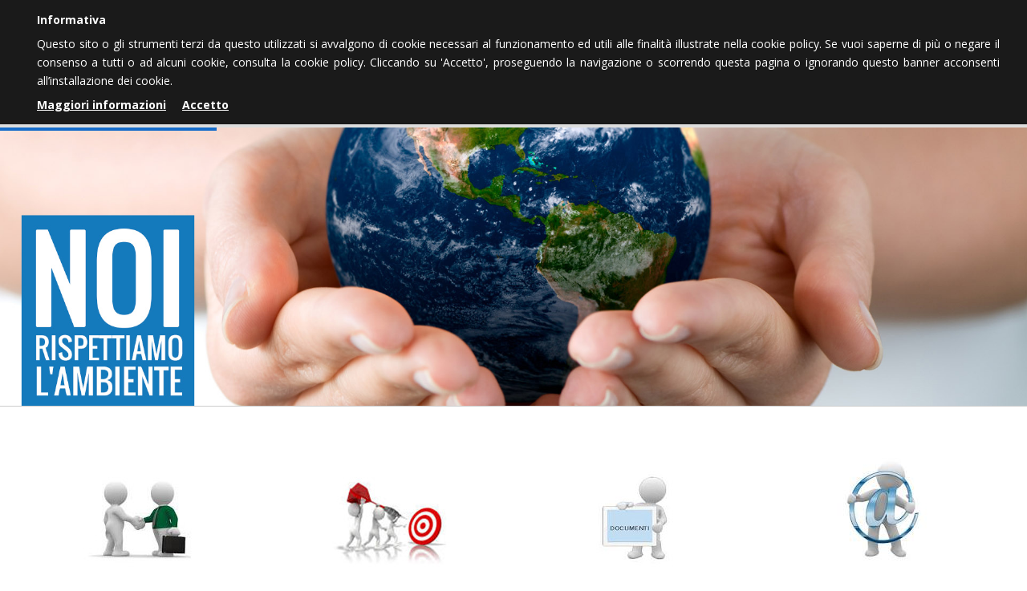

--- FILE ---
content_type: text/html; charset=utf-8
request_url: http://cortesirottami.it/index.aspx
body_size: 6737
content:


<!DOCTYPE html>

<html xmlns="http://www.w3.org/1999/xhtml">
<head><meta http-equiv="Content-Type" content="text/html; charset=utf-8" /><title>
	Cortesi Rottami | Recupero e Commercio Rottami | Castel Rozzone(Bergamo)
</title><meta charset="utf-8" /><meta name="keywords" content="recupero rottami,commercio rottami,recupero e commercio rottami,recupero rottami bergamo,commercio rottami bergamo" /><meta name="description" content="Cortasi Rottami è un azienda in grado di offrire un servizio specializzato per il recupero e il commercio di rottami.Siamo a Castel Rozzone(Bergamo)" />

    <!-- Favicon -->
    <link rel="shortcut icon" href="images/favicon.ico" />

    <!-- this styles only adds some repairs on idevices  -->
    <meta name="viewport" content="width=device-width, initial-scale=1, maximum-scale=1" />

    <!-- Google fonts - witch you want to use - (rest you can just remove) -->
    <link rel="stylesheet" href="http://fonts.googleapis.com/css?family=Open+Sans:400,800,700italic,700,600italic,600,400italic,300italic,300|Roboto:100,300,400,500,700&amp;subset=latin,latin-ext" type="text/css" />

    <!--[if lt IE 9]>
		<script src="http://html5shim.googlecode.com/svn/trunk/html5.js"></script>
	<![endif]-->

    <!-- ######### CSS STYLES ######### -->

    <link rel="stylesheet" href="css/reset.css" type="text/css" /><link rel="stylesheet" href="css/style.css" type="text/css" /><link rel="stylesheet" href="css/font-awesome/css/font-awesome.min.css" />

    <!-- responsive devices styles -->
    <link rel="stylesheet" media="screen" href="css/responsive-leyouts.css" type="text/css" />

    <!-- style switcher -->
    <link rel="stylesheet" media="screen" href="js/style-switcher/color-switcher.css" />

    <!-- sticky menu -->
    <link rel="stylesheet" href="js/sticky-menu/core.css" />

    <!-- REVOLUTION SLIDER -->
    <link rel="stylesheet" type="text/css" href="js/revolutionslider/rs-plugin/css/settings.css" media="screen" /><link rel="stylesheet" type="text/css" href="js/revolutionslider/css/slider_main.css" media="screen" />

    <!-- jquery jcarousel -->
    <link rel="stylesheet" type="text/css" href="js/jcarousel/skin.css" /><link rel="stylesheet" type="text/css" href="js/jcarousel/skin2.css" /><link rel="stylesheet" type="text/css" href="js/jcarousel/skin3.css" />

    <!-- faqs -->
    <link rel="stylesheet" href="js/accordion/accordion.css" type="text/css" media="all" />

    <!-- tabs css -->
    <link rel="stylesheet" type="text/css" href="js/tabs/tabs.css" />
    


    <script>
        (function (i, s, o, g, r, a, m) {
            i['GoogleAnalyticsObject'] = r; i[r] = i[r] || function () {
                (i[r].q = i[r].q || []).push(arguments)
            }, i[r].l = 1 * new Date(); a = s.createElement(o),
            m = s.getElementsByTagName(o)[0]; a.async = 1; a.src = g; m.parentNode.insertBefore(a, m)
        })(window, document, 'script', '//www.google-analytics.com/analytics.js', 'ga');

        ga('create', 'UA-54940253-3', 'auto');
        ga('send', 'pageview');

</script>

</head>
<body>

    <form method="post" action="./index.aspx" id="form1">
<div class="aspNetHidden">
<input type="hidden" name="__VIEWSTATE" id="__VIEWSTATE" value="GekWEhed4I70aQR263AZhLv8kRqqBhYap8I96l1fmpaclUwU8Vb0n36LwusfjuIIk+raVzjmSrF0ksb1cJo1hQGiddLqOD6j4Ak8ApWwByxh7C/utMJ6gL+FlEwXq7mUOpagQzlYXnXociqcQGIdHopiAKkpWX3f+5HzamfYzigWX/[base64]/Ui8ATFUeATjKI/wl8WAur3BDqM/WV1eRDMPc2nnPaFPlXP6IOGrAqzd6mS+lnZZxro//8HdUea" />
</div>

<div class="aspNetHidden">

	<input type="hidden" name="__VIEWSTATEGENERATOR" id="__VIEWSTATEGENERATOR" value="90059987" />
</div>
        <div>

            <!-- HEADER -->
            <header id="header">

                <div id="trueHeader">

                    <div class="wrapper">

                        <div class="container_full">

                            <!-- Logo -->
                            <div class="logo_main"><a href="index.aspx" id="logo"></a></div>

                            <!-- Menu -->
                            <div class="menu_main">

                                <nav id="access" class="access" role="navigation">

                                    <div id="menu" class="menu">

                                        <ul id="tiny">

                                            <li><a href="/">Home</a></li>
                                            <li><a href="chi-siamo">Chi Siamo</a></li>
                                            <li><a href="servizi">Servizi</a></li>
                                            <li><a href="certificazioni">Certificazioni</a></li>
                                            <li><a href="gallery">Gallery</a></li>
                                            <li><a href="download">Download</a></li>
                                            <li><a href="contatti">Contatti</a></li>
                                        </ul>

                                    </div>

                                </nav>

                            </div>
                            <!-- end nav menu -->

                            <div class="t_socials">

                                <ul>
                                    <li><a href="#"><i class="fa fa-facebook fa-lg"></i></a></li>
                                    <li><a href="#"><i class="fa fa-twitter fa-lg"></i></a></li>
                                    <li><a href="#"><i class="fa fa-google-plus fa-lg"></i></a></li>
                                    
                                </ul>

                            </div>
                            <!-- end top right social icons -->

                        </div>

                    </div>

                </div>

            </header>
            <!-- end header -->





            
    <div class="clearfix"></div>

    <!-- Slider
======================================= -->

    <div class="container_full">

        <div class="tp-banner-container" style="overflow: hidden;">
            <div class="tp-banner" style="overflow: hidden;">

                <ul>
                    <!-- SLIDE 1 -->
                   

                    <!-- SLIDE 2 -->



                    <!-- SLIDE 3 -->


                    <!-- SLIDE 4 -->


                    <li data-transition="fade" data-slotamount="7" data-masterspeed="1000">
                        <img src="images/sliders/5.jpg" alt="slidebg1" data-bgfit="cover" data-bgposition="center top" data-bgrepeat="no-repeat">
                    </li>
                    <li data-transition="fade" data-slotamount="7" data-masterspeed="1000">
                        <img src="images/sliders/6.jpg" alt="slidebg1" data-bgfit="cover" data-bgposition="center top" data-bgrepeat="no-repeat">
                    </li>
                </ul>
                <div class="tp-bannertimer"></div>
            </div>
        </div>


    </div>
    <!-- end slider -->

    <div class="clearfix"></div>

    <div class="waves_01"></div>

    <div class="clearfix mar_top5"></div>





    <div class="joosa fusection1 container">


        <a href="/chi-siamo">
            <div class="one_fourth">
                
                <img src="/images/index/chi-siamo.jpg" alt="chi siamo" />
                <div class="clearfix"></div>
                <h2>Chi Siamo</h2>
                <p>Con 40 anni di esperienza siamo in grado di offrire un servizio ampiamente qualificato e specializzato.</p>
            </div>
        </a>

        <a href="/servizi">
            <div class="one_fourth">
                
                <img src="/images/index/servizi.jpg" alt="servizi" />
                <div class="clearfix"></div>
                <h2>Servizi e Prodotti</h2>
                <p>Raccolta, Stoccaggio, Cernita Rifiuti non pericolosi, metalli ferrosi e non ferrosi. Noleggio Containers (con coperchio e senza) di diverse misure per qualsiasi tipo di esigenza.</p>
            </div>
        </a>

        <a href="/download">
            <div class="one_fourth">
                
                <img src="/images/index/download.jpg" alt="download" />
                <div class="clearfix"></div>
                <h2>Area Download</h2>
                <p>
                    Autorizzazioni impianto<br />
                    Autorizzazioni al trasporto<br />
                    Certificazioni
                </p>
            </div>
        </a>

        <a href="/contatti">
            <div class="one_fourth last">
                
                <img src="/images/index/contatti.jpg" alt="contatti" />
                <div class="clearfix"></div>
                <h2>Contatti</h2>
                <p>
                    Via San Carlo, 14<br />
                    24040 Castel Rozzone (BG)<br />
                    Tel. e Fax +39 0363 815610<br />
                    info@cortesirottami.it<br />
                    amministrazione@cortesirottami.it
                </p>
            </div>
        </a>
    </div>


    <div class="clearfix mar_top5"></div>

    <div class="clearfix mar_top2"></div>

    <div class="joosa features2 lightback">
        <div class="container">
            <h1>Cortesi Rottami - Recupero e Commercio Rottami</h1>
            <h2>Servizio qualificato nella raccolta e recupero di rifiuti</h2>
            <p>
                L’ Azienda nasce nel 1974 dalla passione del Sig. Virginio per gli oggetti di antiquariato, i mobili antichi, per i metalli soprattutto gli oggetti in rame.<br />
                Negli anni l’attività si è ampliata grazie all’operosità e al supporto dei figli Diego e Riccardo.
                <br />
                Ad oggi, è in grado di offrire un servizio ampiamente qualificato e specializzato nella raccolta e il recupero di rifiuti non pericolosi.<br />
                Siamo in possesso delle Autorizzazioni Provinciali e Regionali necessarie per lo stoccaggio, la lavorazione e il trasporto dei rottami ferrosi e non ferrosi.<br />
                Disponiamo di attrezzature e macchinari moderni, nonché di automezzi per il trasporto in conto proprio.<br />
            </p>
        </div>

    </div>















        </div>
        <!-- end features section 2 -->



        <div class="joosa bottom_section">
        </div>
        <!-- end bottom section -->

        <div class="clearfix"></div>

        <div class="joosa punch_text02">

            <div class="container">

                <b><strong>Competenza, Affidabilità e Professionalità</strong>
                    <em>Siamo consapevoli dell’importanza che riveste il nostro lavoro e per questo cerchiamo di cambiare migliorando.</em></b>
                <br />
            </div>

        </div>
        <!-- end punch text 02 -->

        <div class="clearfix"></div>

        <!-- Footer
======================================= -->

        <div class="footer">

            <div class="clearfix mar_top5"></div>

            <div class="container">

                <div class="one_third">


                    <h2>i nostri <i>Contatti</i></h2>

                    <ul class="contact_address">
                        <li><i>CORTESI VIRGINIO & FIGLI S.r.l.</i></li>
                        <li><i class="fa fa-map-marker fa-lg"></i>&nbsp; Via San Carlo, 14 - 24040 Castel Rozzone (BG)</li>
                        <li><i class="fa fa-phone"></i>&nbsp; Tel e Fax +39 0363 815610</li>
                        <li><i class="fa fa-envelope-o"></i>&nbsp; x info o preventivi <a href="mailto:info@cortesirottami.it">info@cortesirottami.it</a></li>
                        <li><i class="fa fa-envelope-o"></i>&nbsp; x fatture <a href="mailto:amministrazione@cortesirottami.it">amministrazione@cortesirottami.it</a></li>
                    </ul>

                </div>

                <div class="one_third">
                    <h2>I nostri <i>Servizi</i></h2>
                    <p>Raccolta, recupero e stoccaggio di: </p>
                    <ul class="list">
                        <li>Rifiuti di ferro, acciaio e ghisa</li>
                        <li>Rifiuti di metalli non ferrosi e loro leghe</li>
                        <li>Spezzoni di cavo di rame o con conduttore di alluminio</li>
                        <li>Apparecchi elettrici, elettrotecnici e elettronici</li>
                        <li>Rifiuti di carta, cartone e imballaggi</li>
                        <li>Rifiuti di plastica e imballaggi misti</li>
                        <li>Imballaggi e scarti in legno</li>
                    </ul>
                </div>

                <div class="one_third last">
                    <h2>Cortesi Virginio<br />
                        & Figli S.r.l. </h2>
                    <p>
                        Dispone di containers (con coperchio o senza) necessari al recupero dei materiali lasciati in conto deposito presso gli insediamenti produttivi del Cliente.
            Il ritiro del materiale è assicurato in tempi brevissimi, con massima serietà e professionalità.
                    </p>

                    <div class="footer_logo">
                        <img src="images/footer-logo.png" alt="logo cortesi virginio e figli Srl" />
                    </div>

                </div>

            </div>

            <div class="clearfix"></div>

        </div>

        <div class="container">
            <div class="scrollup_area"><a href="#" class="scrollup">i</a></div>
            <!-- end scroll to top of the page-->
        </div>

        <div class="copyright_info">

            <div class="container">

                <div class="one_half">

                    <b>Powered by <a href="http://www.coriweb.it" title="Siti Internet Bergamo - Creazione Siti Web Treviglio" target="_blank">CoriWeb</a> &amp; <a href="http://www.xseo.it" target="_blank" title="Siti Internet Bergamo - Posizionamento Siti Web Treviglio">XSeo</a></b>
                     | <div><a href="/privacy.aspx"><b>Privacy</b></a> | <a href="/cookie.aspx"><b>Cookie</b></a></div>
                </div>

                <div class="one_half last">

                    <ul class="footer_social_links">
                        <li><a href="#"><i class="fa fa-facebook"></i></a></li>
                        <li><a href="#"><i class="fa fa-twitter"></i></a></li>
                        <li><a href="#"><i class="fa fa-google-plus"></i></a></li>
                        <li><a href="#"><i class="fa fa-linkedin"></i></a></li>
                    </ul>

                </div>

            </div>

        </div>
        <!-- end copyright info -->




        <!-- ######### JS FILES ######### -->

        <!-- get jQuery from the google apis -->
        <script type="text/javascript" src="js/universal/jquery.js"></script>

        <!-- style switcher -->
        <script src="js/style-switcher/jquery-1.js"></script>
        <script src="js/style-switcher/styleselector.js"></script>

        <!-- main menu -->
        <script type="text/javascript" src="js/mainmenu/ddsmoothmenu.js"></script>
        <script type="text/javascript" src="js/mainmenu/jquery-1.7.1.min.js"></script>
        <script type="text/javascript" src="js/mainmenu/selectnav.js"></script>

        <!-- jquery jcarousel -->
        <script type="text/javascript" src="js/jcarousel/jquery.jcarousel.min.js"></script>

        <!-- SLIDER REVOLUTION 4.x SCRIPTS  -->
        <script type="text/javascript" src="js/revolutionslider/rs-plugin/js/jquery.themepunch.plugins.min.js"></script>
        <script type="text/javascript" src="js/revolutionslider/rs-plugin/js/jquery.themepunch.revolution.min.js"></script>

        <script type="text/javascript" src="js/mainmenu/scripts.js"></script>

        <!-- tabs script -->
        <script type="text/javascript" src="js/tabs/tabs.js"></script>

        <!-- scroll up -->
        <script type="text/javascript">
            $(document).ready(function () {

                $(window).scroll(function () {
                    if ($(this).scrollTop() > 100) {
                        $('.scrollup').fadeIn();
                    } else {
                        $('.scrollup').fadeOut();
                    }
                });

                $('.scrollup').click(function () {
                    $("html, body").animate({ scrollTop: 0 }, 500);
                    return false;
                });

            });
        </script>

        <!-- jquery jcarousel -->
        <script type="text/javascript">

            jQuery(document).ready(function () {
                jQuery('#mycarousel').jcarousel();
            });

            jQuery(document).ready(function () {
                jQuery('#mycarouseltwo').jcarousel();
            });

            jQuery(document).ready(function () {
                jQuery('#mycarouselthree').jcarousel();
            });

            jQuery(document).ready(function () {
                jQuery('#mycarouselfour').jcarousel();
            });

        </script>

        <!-- accordion -->
        <script type="text/javascript" src="js/accordion/custom.js"></script>

        <!-- REVOLUTION SLIDER -->
        <script type="text/javascript">

            var revapi;

            jQuery(document).ready(function () {

                revapi = jQuery('.tp-banner').revolution(
                 {
                     delay: 9000,
                     startwidth: 1920,
                     startheight: 520,
                     hideThumbs: 10,
                     fullWidth: "on",
                     forceFullWidth: "on"
                 });
            });	//ready

        </script>

        <script type="text/javascript" src="js/sticky-menu/core.js"></script>
        <script type="text/javascript" src="js/sticky-menu/modernizr.custom.75180.js"></script>


        <!-- parallax -->
        <script type="text/javascript">
            jQuery(document).ready(function () {
                $objWindow = $(window);
                $('div[data-type="background"]').each(function () {
                    var $bgObj = $(this);
                    $(window).scroll(function () {
                        var yPos = -($objWindow.scrollTop() / $bgObj.data('speed'));

                        var coords = '100% ' + yPos + 'px';
                        // Animate the background
                        $bgObj.css({ backgroundPosition: coords });

                    });

                });
            });
        </script>
    </form>
    

    <script src="/Scripts/cookiechoices.js"></script>

    
        <script>
            $(function () {
                cookieChoices.showCookieConsentBar(
                    'Informativa',
                    'Questo sito o gli strumenti terzi da questo utilizzati si avvalgono di cookie necessari al funzionamento ed utili alle finalit&agrave; illustrate nella cookie policy. Se vuoi saperne di pi&ugrave; o negare il consenso a tutti o ad alcuni cookie, consulta la cookie policy. Cliccando su \'Accetto\', proseguendo la navigazione o scorrendo questa pagina o ignorando questo banner acconsenti all’installazione dei cookie.',
                    'Accetto',
                    'Maggiori informazioni',
                    '/cookie.aspx');
            });
        </script>
    

</body>
</html>


--- FILE ---
content_type: text/css
request_url: http://cortesirottami.it/css/reset.css
body_size: 2039
content:
/* http://meyerweb.com/eric/tools/css/reset/ */
/* v1.0 | 20080212 */
html, body, div, span, applet, object, iframe,
h1, h2, h3, h4, h5, h6, p, blockquote, pre,
a, abbr, acronym, address, big, cite, code,
del, dfn, em, font, img, ins, kbd, q, s, samp,
small, strike, strong, sub, sup, tt, var,
b, u, i, center,
dl, dt, dd, ol, ul, li,
fieldset, form, label, legend,
table, caption, tbody, tfoot, thead, tr, th, td { margin: 0; padding: 0; border: 0; outline: 0; font-size: 100%; vertical-align: baseline; background: transparent; }


body { padding: 0px; margin: 0px; line-height: 1; background: #fff; }

body, input, textarea { font: 14px 'Open Sans', sans-serif; font-weight: normal; font-style: normal; line-height: 23px; color: #666; }

/* Headings */
h1,
h2,
h3,
h4,
h5,
h6 { font-family: 'Open Sans', sans-serif; font-weight: normal; color: #302d38; }
h1 a,
h2 a,
h3 a,
h4 a,
h5 a,
h6 a { color: inherit; }
h1 { font-size: 36px; line-height: 44px; margin-bottom: 12px; font-style: normal; }
h2 { font-size: 28px; line-height: 27px; margin-bottom: 22px; font-style: normal; color: #666; }
h2 i { font-style: normal; }
h2 strong { font-weight: 600; }
h3 { font-size: 17px; line-height: 22px; margin-bottom: 20px; font-style: normal; color: #777; }
h3 i { font-weight: normal; font-style: normal; }
h3 strong { font-weight: 600; font-style: normal; }
h4 { font-size: 18px; line-height: 22px; margin-bottom: 20px; font-style: normal; }
h4 i { font-weight: normal; font-style: normal; }
h5 { font-size: 16px; line-height: 22px; margin-bottom: 20px; font-style: normal; }
h6 { font-size: 14px; line-height: 22px; margin-bottom: 20px; font-style: normal; }


/* Text elements */
p { font: 12px 'Open Sans', sans-serif; font-weight: normal; line-height: 20px; }

ul, ol { margin: 0 0 20px 0; list-style-position: inside; }
ul { list-style: none; }
ul li { list-style: none; }
ol { list-style-type: decimal; }
ol ol { list-style: upper-alpha; }
ol ol ol { list-style: lower-roman; }
ol ol ol ol { list-style: lower-alpha; }
ul ul, ol ol, ul ol, ol ul { margin-bottom: 0; }
strong { font-weight: bold; }
cite, em, i { font-style: italic; }
blockquote { margin: 20px 0 20px 36px; font-size: 13px; border-left: 5px solid #000000; padding: 5px 20px 5px 20px; font-family: 'Open Sans' !important; font-weight: normal; color: #454545; }
pre { background: #f4f4f4; font-size: 13px; font: 13px 'Open Sans', sans-serif; line-height: 1.5; margin-bottom: 40px; overflow: auto; padding: 0.75em 20px; }
code, kbd { font-size: 13px; font: 13px 'Open Sans', sans-serif; }
abbr, acronym, dfn { border-bottom: 1px dotted #666; cursor: help; }
address { display: block; margin: 0 0 40px; }
ins { background: #fff9c0; text-decoration: none; }
sup,
sub { font-size: 10px; height: 0; line-height: 1; position: relative; vertical-align: baseline; }
sup { bottom: 1ex; }
sub { top: .5ex; }

.dropcap { display: block; float: left; font-size: 45px; padding: 0; margin: 0; margin: 15px 8px 0 0; text-transform: uppercase; }

.lite1 { color: #ca6d6d; border-bottom: 1px dotted #ca6d6d; }

.lite2 { border-bottom: 1px dotted #ca6d6d; }

/* Links */
a { color: #ff7a29; text-decoration: none; }
a:hover { text-decoration: none; color: #727272; }

blockquote, q { quotes: none; }
blockquote:before, blockquote:after,
q:before, q:after { content: ''; content: none; }
/* remember to define focus styles! */
:focus { outline: 0; }
/* remember to highlight inserts somehow! */
ins { text-decoration: none; }
del { text-decoration: line-through; }

/* Clear Fix Styles */

.clearfix:after { visibility: hidden; display: block; font-size: 0; content: " "; clear: both; height: 0; }
.clearfix { display: inline-block; }
/* start commented backslash hack \*/
* html .clearfix { height: 1%; }
.clearfix { display: block; }
/* close commented backslash hack */
{ height: 1%; }

.clearfix { display: block; }

.image_left { float: left; padding: 0px; margin: 0px 0px 16px 0px; width: 100%; }
.image_left1 { float: left; padding: 0px; margin: 0px 30px 0px 0px; }
.image_left2 { float: left; padding: 10px; margin: 0px 10px 0px 0px; }
.image_left3 { float: left; padding: 0px; margin: 0px 30px 0px 0px; }
.image_left9 { float: left; padding: 0px; margin: 0px; }
.image_left11 { float: left; padding: 0px; margin: 0px 20px 0px 0px; }
.image_right12 { float: right; padding: 0px; margin: 0px; }

.mar_top1 { margin-top: 10px; width: 100%; float: left; }
.mar_top2 { margin-top: 20px; width: 100%; float: left; }
.mar_top3 { margin-top: 30px; width: 100%; float: left; }
.mar_top4 { margin-top: 40px; width: 100%; float: left; }
.mar_top5 { margin-top: 50px; width: 100%; float: left; }
.mar_top6 { margin-top: 60px; width: 100%; float: left; }
.mar_top7 { margin-top: 70px; width: 100%; float: left; }
.mar_top8 { margin-top: 80px; width: 100%; float: left; }
.mar_top9 { margin-top: 90px; width: 100%; float: left; }
.mar_top10 { margin-top: 100px; width: 100%; float: left; }
.mar_top20 { margin-top: 119px; width: 100%; float: left; }

.mar_top_less_25 { margin-top: -25px; }

.divider_line { float: left; width: 100%; height: 18px; padding: 0px; margin: 10px 0px 50px 0px; border-bottom: 1px solid #f3f3f3; }
.divider_line2 { float: left; width: 100%; height: 18px; padding: 0px; margin: 35px 0px 50px 0px; border-bottom: 1px solid #f3f3f3; }
.divider_line3 { float: left; width: 100%; height: 18px; padding: 0px; margin: 32px 0px 50px 0px; border-bottom: 1px solid #f3f3f3; }
.divider_line4 { float: left; width: 100%; height: 1px; padding: 0px; margin: 14px 0px 15px 0px; border-bottom: 1px solid #404040; }
.divider_line5 { float: left; width: 100%; height: 8px; padding: 0px; margin: 30px 0px 27px 0px; border-bottom: 1px solid #f3f3f3; }
.divider_line8 { float: left; width: 100%; height: 18px; padding: 0px; margin: 20px 0px 50px 0px; border-bottom: 1px solid #f3f3f3; }
.divider_line_9 { float: left; width: 100%; height: 18px; padding: 0px; margin: 0px 0px 27px 0px; }


--- FILE ---
content_type: text/css
request_url: http://cortesirottami.it/css/style.css
body_size: 20221
content:
/*------------------*/
/*	GENERAL
/*------------------------------------------------------*/

a {
    color: #156cca;
}

h1 {
    font-size: 36px;
    margin-bottom: 17px;
    margin-left: -5px;
    color: #156cca;
}
/*h2{text-shadow: 1px 1px 0px #fff;}*/
p {
    font: 12px 'Open Sans', sans-serif;
    font-weight: normal;
    line-height: 20px;
}

body, input, textarea {
    color: #333;
}

input, textarea {
    color: #444;
    font-weight: normal;
    opacity: 1;
    border: none;
    background-color: #eee;
    padding: 2px 0px;
}

    input[type="submit"] {
        background-color: #156cca;
        color: #fff;
        padding: 7px 10px;
    }

::-webkit-input-placeholder { /* WebKit browsers */
    color: #444;
    opacity: 1;
}

:-moz-placeholder { /* Mozilla Firefox 4 to 18 */
    color: #444;
    opacity: 1;
}

::-moz-placeholder { /* Mozilla Firefox 19+ */
    color: #444;
    opacity: 1;
}

:-ms-input-placeholder { /* Internet Explorer 10+ */
    color: #444;
    opacity: 1;
}

.tp-banner-container {
    border-bottom: 1px solid #ccc;
    overflow: hidden;
}

.container_full .tp-bannertimer {
    background-color: transparent;
    height: 0px;
    position: absolute;
    top: 0;
    width: 100%;
    z-index: 200;
    border-bottom: 4px solid #156cca;
}

ul.list li {
    list-style-type: disc;
    display: list-item;
    margin-left: 20px;
}

.content_fullwidth a {
    color: #333;
    font-weight: bold;
}

    .content_fullwidth a:hover {
        color: #156cca;
    }

.content_fullwidth .fa {
    color: #a8cc13;
    font-size: 28px;
    vertical-align: middle;
}

.content_fullwidth h3 a {
    font-weight: normal;
}

.clear {
    clear: both;
}

*::-moz-selection {
    background: #a8cc13 !important;
    color: #fff !important;
}

/* ----------- Logo ----------- */
#trueHeader #logo {
    background-image: url("../images/logo.png");
    display: block;
    float: left;
    height: 159px;
    width: 100%;
    background-position: center center;
    background-repeat: no-repeat;
}

.logo_main {
    float: left;
    width: 20%; /*background: url(../images/menu-divider.png) no-repeat right top;*/
}


/*------------------*/
/*	SITE STRUCTURE
/*------------------------------------------------------*/

.site_wrapper {
    width: 100%;
    margin: 0 auto 0 auto;
}

.container_full {
    width: 100%;
    float: left;
    margin: auto auto auto auto; /*border-bottom: 2px solid #156cca;*/
}

.container {
    width: 1170px;
    margin: auto auto auto auto;
}

#header #trueHeader { /*border-bottom: 3px solid #a8cc13;*/
    background-color: #ddd;
}
/* columns */
.one_half, .one_third, .one_fourth, .two_third, .three_fourth, .one_fifth {
    position: relative;
    margin-right: 4%;
    float: left;
}

.one_full {
    width: 100%;
}

.one_half {
    width: 48%;
}

.one_third {
    width: 30.650%;
}

.one_fourth {
    width: 22%;
}

.one_fifth {
    width: 16.800%;
}

.two_third {
    width: 65.350%;
}

.three_fourth {
    width: 74%;
}

.last {
    margin-right: 0 !important;
    clear: right;
}


/*------------------*/
/*	MENU
/*------------------------------------------------------*/

.menu_main {
    float: left;
    width: 64%;
    padding: 35px 0 0;
}


#access .menu {
    float: left;
    font-family: 'Open Sans',sans-serif;
    font-weight: 600;
    list-style: none outside none;
    margin: 0 0 15px 20px;
    position: relative;
    text-transform: uppercase;
    width: calc(100% - 40px);
}
    /*#access .menu select { border: 2px solid #eee; padding: 10px 10px 10px 10px; background-color: #f9f9f9; color: #333; }*/
    #access .menu select {
        border: 1px solid #e3e3e3;
        border-top: 2px solid #e3e3e3;
        padding: 9px 9px 9px 9px;
        background-color: #fff;
        color: #333639;
        width: 360px;
        margin: 0;
        float: left;
        width: 100%;
    }

    #access .menu ul {
        margin: 0px;
        list-style-type: none;
        position: relative;
        text-align: left;
        z-index: 1001;
        height: 80px;
        margin: 0px 0px 0px 0px;
        float: left;
    }

        #access .menu ul li {
            position: relative;
            display: inline-block;
            padding: 0;
            z-index: 101;
            margin: 0px 0px 0px 0px;
            float: left; /*background: url(../images/menu-divider.png) no-repeat right top;*/
        }

            #access .menu ul li a {
                display: inline-block;
                text-decoration: none;
                font-family: 'Open Sans', sans-serif;
                font-size: 14px;
                line-height: 1;
                color: #156cca;
                margin: 0;
                padding: 32px 16px 32px 18px;
                text-align: center;
            }

                #access .menu ul li a:hover {
                    color: #fff;
                }

                #access .menu ul li a.active {
                    color: #333;
                }

            #access .menu ul li i {
                margin-left: 2px;
            }

            #access .menu ul li ul {
                position: absolute;
                left: 0;
                height: auto;
                display: none;
                visibility: hidden;
                width: 194px;
                padding: 0;
                margin-top: -1px;
                text-align: left;
                background: #000;
                border-top-left-radius: 0px;
            }

                #access .menu ul li ul li {
                    display: list-item;
                    float: none;
                    background: none;
                    padding: 0;
                    margin: 0;
                    height: auto;
                }

                    #access .menu ul li ul li ul {
                        top: 0;
                    }

                    #access .menu ul li ul li a {
                        margin: 0;
                        border: none;
                        display: block;
                        padding: 14px 17px 14px 17px;
                        font-size: 13px;
                        font-family: 'Open Sans', sans-serif;
                        font-weight: normal;
                        color: #fff;
                        background: #111;
                        width: 252px;
                        text-align: left;
                        border-bottom: 1px solid #222222;
                    }

                        #access .menu ul li ul li a:hover,
                        #access .menu ul li ul li.active a,
                        #access .menu ul li ul li a.selected {
                            background: #222222;
                            border-bottom: 1px solid #222222;
                            color: #fff;
                            padding: 14px 17px 14px 17px;
                        }

                    #access .menu ul li ul li:last-child {
                        border: none;
                    }

* html #access .menu {
    height: 1%;
}

.selectnav {
    display: none;
    width: 440px;
    margin-left: 20px;
}



/*------------------*/
/*	PAGES
/*------------------------------------------------------*/

/* top section */
.t_socials {
    display: none;
}

.t_socials {
    float: right;
    width: 16%;
    padding: 35px 0 0;
}

    .t_socials ul {
        float: right;
        padding: 0px;
        margin: 0px;
    }

    .t_socials li { /*background: url("../images/menu-divider.png") no-repeat scroll left top rgba(0, 0, 0, 0);*/
        color: #9895a4;
        float: left;
    }

        .t_socials li a {
            color: #fff;
            padding: 27px 15px;
            float: left;
            width: 12px;
        }

            .t_socials li a:hover { /*background-color: #fff;*/
                color: #156cca;
            }

.container_full .tp-banner-container, .container_full .tp-banner {
    background-color: #fff;
}

a.button_slider {
    float: left;
    padding: 13px 30px;
    margin: 0px 0px 0px 0px;
    font-weight: normal;
    font-size: 14px;
    text-transform: uppercase;
    color: #fff;
    background-color: #ffc900;
}

    a.button_slider:hover {
        background-color: #fff;
        color: #333;
    }

a.button_slider_02 {
    float: left;
    padding: 13px 30px;
    margin: 0px 0px 0px 0px;
    font-weight: normal;
    font-size: 14px;
    text-transform: uppercase;
    color: #fff;
    background-color: #FFFFFF;
}

    a.button_slider_02:hover {
        background-color: #fff;
        color: #333;
    }


.slider_sec_box {
    position: absolute;
    width: 280px;
    height: 65px;
    padding: 25px 0px 0px 0px;
    background-color: #181818;
    -ms-filter: "progid:DXImageTransform.Microsoft.Alpha(Opacity=70)";
    -moz-opacity: 0.7;
    -khtml-opacity: 0.7;
    opacity: 0.7;
    font-size: 13px;
    color: #fff;
}

    .slider_sec_box:hover {
        background-color: #be8255;
        -ms-filter: "progid:DXImageTransform.Microsoft.Alpha(Opacity=100)";
        -moz-opacity: 1;
        -khtml-opacity: 1;
        opacity: 1;
        cursor: pointer;
    }

    .slider_sec_box b {
        font-size: 18px;
        color: #fff;
        font-weight: normal;
        -ms-filter: "progid:DXImageTransform.Microsoft.Alpha(Opacity=100)";
        -moz-opacity: 1;
        -khtml-opacity: 1;
        opacity: 1;
    }

    .slider_sec_box i {
        float: left;
        width: 80px;
        height: 65px;
        vertical-align: middle;
        line-height: 40px;
        text-align: center;
    }

.lightback {
    padding: 30px 0;
    background-color: #156cca;
}

    .lightback h1, .lightback h2, .lightback p {
        color: #fff;
        text-shadow: none;
    }

    .lightback h2 {
        text-transform: uppercase;
        font-size: 20px;
    }

    .lightback h1 {
        margin-bottom: 5px;
    }


/* bottom section */
.joosa.bottom_section {
    float: left;
    width: 100%;
    padding: 50px 0px;
}

    .joosa.bottom_section .one_half {
        float: left;
        width: 48%;
        margin-right: 4%;
    }

/* punch text 02 */
.joosa.punch_text02 {
    background-color: #eee;
    float: left;
    font-family: 'Open Sans',sans-serif;
    margin: 0 0 103px;
    padding: 55px 0 58px;
    text-align: center;
    width: 100%;
    background-image: url('../images/erba.png');
    background-position: center bottom;
    border-bottom: 2px solid #a8cc13;
}

    .joosa.punch_text02 b {
        padding: 0px;
        font-size: 40px;
        color: #156cca;
        font-weight: 300;
    }

        .joosa.punch_text02 b em {
            font-size: 17px;
            font-style: normal;
            display: block;
            margin-top: 10px;
            color: #333;
            font-weight: normal;
        }

    .joosa.punch_text02 a.pur_link {
        color: #333;
        font-size: 18px;
        text-transform: uppercase;
        background-color: #fff;
        padding: 10px 25px;
        border-radius: 4px;
        border: 1px solid #fff;
    }

        .joosa.punch_text02 a.pur_link:hover {
            color: #fff;
            background: none;
        }


/* four columns features section home */
.joosa.fusection1 a {
    color: #666;
}

    .joosa.fusection1 a:hover {
        color: #666;
    }

.joosa.fusection1 .one_fourth {
    width: 21%;
    padding: 0;
    text-align: center;
    position: relative;
    margin-right: 5.330%;
    float: left;
}

    .joosa.fusection1 .one_fourth i {
        color: #156cca;
        margin-bottom: 30px;
        background: url(../images/dashed-circle.png) no-repeat center top;
        float: left;
        width: 130px;
        height: 130px;
        line-height: 130px;
        text-align: center;
        vertical-align: middle;
        margin-left: 64px;
    }

    .joosa.fusection1 .one_fourth h2 {
        border-bottom: 1px solid #ccc;
        font-family: 'Open Sans',sans-serif;
        font-size: 22px;
        font-weight: bold;
        padding-bottom: 6px;
        text-transform: uppercase;
    }

    .joosa.fusection1 .one_fourth a i {
        display: inherit;
        margin: 0px 0px 0px 3px;
        color: #999;
        width: auto;
        height: auto;
        line-height: inherit;
        border: none;
        float: inherit;
        background: none;
        border: none;
    }

    .joosa.fusection1 .one_fourth:hover h2 {
        color: #444;
    }

    .joosa.fusection1 .one_fourth:hover i {
        color: #444;
        background: url(../images/dashed-circle2.png) no-repeat center top;
    }

    .joosa.fusection1 .one_fourth.helight h2 {
        color: #444;
    }

    .joosa.fusection1 .one_fourth.helight i {
        color: #111;
        background: url(../images/dashed-circle2.png) no-repeat center top;
    }

    .joosa.fusection1 .one_fourth.last {
        margin-right: 0 !important;
        clear: right;
    }

.four_col_fusection.inner .one_fourth i {
    color: #666;
}

/* four columns features section */
.four_col_fusection .one_fourth {
    width: 21.6%;
    padding: 30px 1%;
    text-align: center;
    border: 1px solid #f0f0f0;
    border-radius: 4px;
    position: relative;
    margin-right: 1.6%;
    float: left;
    -moz-box-shadow: 0px 0px 2px rgba(0, 0, 0, 0.1);
    -webkit-box-shadow: 0px 0px 1px rgba(0, 0, 0, 0.1);
    box-shadow: 0px 0px 2px rgba(0, 0, 0, 0.1);
}

    .four_col_fusection .one_fourth:hover {
        background-color: #f0f0f0;
    }

        .four_col_fusection .one_fourth:hover i {
            background-color: #f9f9f9;
            border: 4px solid #fff;
        }

    .four_col_fusection .one_fourth.helight {
        background-color: #f0f0f0;
    }

        .four_col_fusection .one_fourth.helight i {
            background-color: #f9f9f9;
            border: 4px solid #fff;
            color: #000000;
        }

    .four_col_fusection .one_fourth i {
        color: #383634;
        margin-bottom: 30px;
        border: 4px solid #f3f3f3;
        border-radius: 100%;
        float: left;
        width: 100px;
        height: 100px;
        line-height: 100px;
        text-align: center;
        vertical-align: middle;
        margin-left: 73px;
    }

    .four_col_fusection .one_fourth h2 {
        font-family: 'Open Sans', sans-serif;
        font-weight: 300;
        font-size: 25px;
        text-transform: uppercase;
    }

    .four_col_fusection .one_fourth a {
        color: #999;
        font-size: 11px;
        text-transform: uppercase;
    }

        .four_col_fusection .one_fourth a:hover {
            color: #000000;
        }

            .four_col_fusection .one_fourth a:hover i {
                color: #000000;
                background: none;
                border: none;
            }

    .four_col_fusection .one_fourth:hover a i {
        background: none;
        border: none;
    }

    .four_col_fusection .one_fourth.helight a {
        color: #000000;
    }

        .four_col_fusection .one_fourth.helight a:hover {
            color: #383634;
        }

            .four_col_fusection .one_fourth.helight a:hover i {
                color: #383634;
            }

        .four_col_fusection .one_fourth.helight a i {
            background: none;
            border: none;
            color: #000000;
        }

    .four_col_fusection .one_fourth a i {
        display: inherit;
        margin: 0px 0px 0px 3px;
        color: #999;
        width: auto;
        height: auto;
        line-height: inherit;
        border: none;
        float: inherit;
        background: none;
        border: none;
    }

.four_col_fusection .last {
    margin-right: 0 !important;
    clear: right;
}

.four_col_fusection.inner .one_fourth i {
    color: #000000;
}


/* fresh projects */
.fresh_projects {
    float: left;
    width: 100%;
    background: #fff url(../images/projects-bg.png) no-repeat center top;
    text-align: center;
}

    .fresh_projects h1 {
        font-size: 34px;
        padding: 0px;
        margin: 0px 0px 45px 0px;
        font-family: 'Open Sans', sans-serif;
        font-weight: 300;
        text-transform: uppercase;
    }

        .fresh_projects h1 strong {
            font-weight: 600;
        }

        .fresh_projects h1 i {
            font-size: 16px;
            color: #727272;
            font-style: normal;
            display: block;
            padding-top: 10px;
            line-height: 25px;
            text-transform: none;
            font-weight: normal;
        }

.fresh_projects_list section .display .small-group {
    float: left;
    width: 550px;
    height: 320px;
    overflow: hidden;
}

    .fresh_projects_list section .display .small-group div.small {
        position: relative;
        float: left;
        width: 50%;
        height: 100%;
        color: #fff;
        overflow: hidden;
    }

        .fresh_projects_list section .display .small-group div.small img {
            width: 100%;
            height: 250px;
        }

        .fresh_projects_list section .display .small-group div.small .hover {
            position: absolute;
            left: 0;
            top: 0;
            right: 0;
            bottom: 0;
            pointer-events: none;
            z-index: 90;
        }

        .fresh_projects_list section .display .small-group div.small:hover .hover {
            background: #222;
            height: 300px;
        }

        .fresh_projects_list section .display .small-group div.small:hover .info {
            color: #fff;
        }

        .fresh_projects_list section .display .small-group div.small a {
            color: #fff;
        }

        .fresh_projects_list section .display .small-group div.small .info {
            position: absolute;
            bottom: 20px;
            margin-bottom: 0px;
            left: 0;
            width: 100%;
            z-index: 100;
            background: none;
            border: none;
            -webkit-transition: bottom 0.5s cubic-bezier(0.19, 1, 0.22, 1);
            -moz-transition: bottom 0.5s cubic-bezier(0.19, 1, 0.22, 1);
            -o-transition: bottom 0.5s cubic-bezier(0.19, 1, 0.22, 1);
            transition: bottom 0.5s cubic-bezier(0.19, 1, 0.22, 1);
        }

            .fresh_projects_list section .display .small-group div.small .info .title {
                color: #302d38;
                margin: 0px;
                padding: 16px 0px 16px 0px;
                line-height: normal;
                font-size: 16px;
                font-weight: normal;
                background: #fff;
                text-align: center;
            }

                .fresh_projects_list section .display .small-group div.small .info .title li img {
                    width: 13px;
                    height: 13px;
                    border-radius: 100%;
                }

                    .fresh_projects_list section .display .small-group div.small .info .title li img:hover {
                        background-color: #727272;
                        width: 13px;
                        height: 13px;
                        border-radius: 100%;
                    }

            .fresh_projects_list section .display .small-group div.small .info h2 {
                background: none;
                color: #727272;
                margin: 0px 0px 0px 0px;
                padding: 0px;
                font-size: 13px;
                font-weight: normal;
            }

.fresh_projects_list section.cheapest .small-group .additionnal {
    font-weight: 500;
    color: #fff;
    line-height: 20px;
    padding: 0px 25px 0px 25px;
    position: absolute;
    top: 100%;
    left: 0;
    right: 0;
    opacity: 0;
    margin-top: 10px;
    text-align: center;
}

    .fresh_projects_list section.cheapest .small-group .additionnal b {
        padding: 5px 10px 5px 10px;
        margin: 0px 0px 0px 0px;
        color: #e3e3e3;
        font-size: 12px;
        font-weight: normal;
        text-transform: uppercase;
        background-color: #727272;
        border-radius: 2px;
    }

        .fresh_projects_list section.cheapest .small-group .additionnal b:hover {
            background-color: #999;
        }

        .fresh_projects_list section.cheapest .small-group .additionnal b a {
            color: #e3e3e3;
        }

.fresh_projects_list section.cheapest .small-group div.small:hover .title {
    color: #fff;
    margin: 0px;
    padding: 16px 0px 0px 25px;
    line-height: normal;
    font-size: 16px;
    font-weight: 600;
    background: none;
}

.fresh_projects_list section.cheapest .small-group div.small:hover .info {
    bottom: 220px;
}

.fresh_projects_list section.cheapest .small-group div.small:hover .additionnal {
    opacity: 1;
}

.fresh_projects_list section.cheapest .small-group div.small:hover h1, .fresh_projects_list section.cheapest .small-group div.small:hover h2, .fresh_projects_list section.cheapest .small-group div.small:hover section#easy-to-reach .large .info h3, .fresh_projects_list section#easy-to-reach .large .info section.cheapest .small-group div.small:hover h3 {
    color: #fff;
    margin: 0px;
    padding: 0px;
    line-height: normal;
}

    .fresh_projects_list section.cheapest .small-group div.small:hover h2 strong, .fresh_projects_list section.cheapest .small-group div.small:hover section#easy-to-reach .large .info h3 strong, .fresh_projects_list section#easy-to-reach .large .info section.cheapest .small-group div.small:hover h3 strong {
        color: #fff;
        margin: 0px;
        padding: 0px;
        line-height: normal;
    }

.portfolio_sidebar_widget .fresh_projects_list section .display .small-group div.small .info h1 {
    background: none;
    color: #fff;
    margin: 0px;
    padding: 0px;
    line-height: normal;
    font-size: 16px;
    font-weight: normal;
}

.portfolio_sidebar_widget .fresh_projects_list section .display .small-group div.small .info h2 {
    background: none;
    color: #fff;
    margin: 5px 0px 0px 0px;
    padding: 0px;
    font-size: 13px;
    font-weight: normal;
}

.portfolio_sidebar_widget .fresh_projects_list section .display .small-group {
    float: left;
    width: 550px;
    height: 270px;
    overflow: hidden;
}

.portfolio_sidebar_widget .jcarousel-skin-tango .jcarousel-clip-horizontal {
    width: 100%;
    height: 250px;
}

.portfolio_sidebar_widget .fresh_projects_list section.cheapest .small-group div.small:hover .info {
    bottom: 190px;
}

.portfolio_sidebar_widget .fresh_projects_list section .display .small-group div.small .info .title {
    background: #eee;
}

.portfolio_sidebar_widget .fresh_projects_list section.cheapest .small-group div.small:hover .title {
    background: none;
}


/* features section 2 */
.joosa.features2 {
    float: left;
    width: 100%;
}

    .joosa.features2 .left {
        float: left;
        width: 40%;
    }

        .joosa.features2 .left img {
            margin-top: 25px;
        }

    .joosa.features2 .right {
        float: left;
        width: 50%;
        margin-left: 5%;
    }

        .joosa.features2 .right ul {
            float: left;
            padding: 0px;
            margin: 0px;
        }

        .joosa.features2 .right li {
            float: left;
            padding: 15px 0px 15px 0px;
            margin: 0px;
            border-bottom: 1px dashed #ddd;
        }

            .joosa.features2 .right li.first {
                padding: 0px 0px 25px 0px;
            }

            .joosa.features2 .right li.last {
                border-bottom: none;
                padding: 25px 0px 0px 0px;
            }

            .joosa.features2 .right li i {
                color: #302d38;
                float: left;
                font-size: 35px;
            }

            .joosa.features2 .right li h3 {
                font-weight: 600;
                width: 87%;
                float: right;
                margin: 0px;
                text-transform: uppercase;
            }

                .joosa.features2 .right li h3 em {
                    margin-top: 10px;
                    font-size: 14px;
                    font-style: normal;
                    display: block;
                    color: #727272;
                    font-weight: normal;
                    text-transform: none;
                }

/* features section 3 */
.joosa.features3 {
    float: left;
    width: 100%;
    text-align: center;
}



/* people says */
.people_says_main {
    float: left;
    width: 100%;
}

    .people_says_main h3 {
        margin-bottom: 10px;
        text-transform: uppercase;
        font-weight: 300;
        background-color: #e3e3e3;
        padding: 14px 0px 13px 30px;
    }

        .people_says_main h3 strong {
            font-weight: 600;
        }

.people_says {
    float: left;
    width: 94%;
    padding: 25px 3%;
    background-color: #fff;
    margin-top: -10px;
}

    .people_says .who_pic {
        float: left;
        width: 100%;
        margin-top: 18px;
        padding-top: 21px;
        background: url(../images/testi-arrow.png) no-repeat left top;
    }

        .people_says .who_pic .name {
            padding: 0px;
            margin: 0px;
            text-align: left;
            width: 50%;
            float: left;
        }

        .people_says .who_pic .picture {
            padding: 0px;
            margin: 0px 0px 0px 75px;
            text-align: left;
            width: 13%;
            float: left;
        }

.h_lines1 {
    float: left;
    width: 100%;
    height: 10px;
    margin: 40px 0px 35px 0px;
    background: url(../images/h-lines1.png) no-repeat center top;
}

/* clients */
.clients {
    float: left;
    width: 100%;
}

/*------------------*/
/*	FOOTER
/*------------------------------------------------------*/
.footer {
    float: left;
    width: 100%;
    margin-top: -41px;
    background: url(../images/footer-bg.png) no-repeat center top;
    background-color: #ddd;
    color: #666;
    padding-top: 40px;
    padding-bottom: 50px;
}

    .footer .one_fourth {
        float: left;
        width: 22%;
        margin-right: 4%;
    }

    .footer p {
        text-shadow: none;
        color: #666;
    }

    .footer h2 {
        font-size: 23px;
        color: #666;
        font-weight: 300;
        margin-bottom: 20px;
        text-transform: uppercase;
    }

        .footer h2 i {
            font-weight: 600;
            font-style: normal;
            color: #a8cc13;
        }

    .footer a {
        color: #666;
        font-weight: bold;
    }

        .footer a:hover {
            color: #156cca;
        }

    .footer ul.list {
        padding: 0px;
        margin: 10px 0 0;
    }

    .footer .list li {
        line-height: 26px;
        margin: 0;
        padding: 0;
        font-size: 13px;
        list-style-position: inside;
    }

    .footer ul.contact_address {
        float: left;
        padding: 0px;
        margin: 10px 0px 0px 0px;
        width: 100%;
    }

    .footer .contact_address li {
        padding: 0px;
        margin: 0px;
        line-height: 25px;
    }

    .footer .footer_logo {
        float: left;
        padding: 0px;
        margin: 20px 0;
    }

    .footer .fa {
        font-size: 2em;
        line-height: 1.3em;
        color: #a8cc13;
    }

/* Tweets */
.twitter_feed {
    float: left;
    padding: 0px;
    margin: 0px;
    width: 100%;
}

    .twitter_feed .left {
        float: left;
        padding: 0px;
        margin: 0px;
        width: 20px;
    }

    .twitter_feed .right {
        float: right;
        padding: 0px;
        margin: -2px 0px 0px 0px;
        width: 89%;
    }

    .twitter_feed a {
        color: #999;
    }

        .twitter_feed a:hover {
            color: #fff;
        }

        .twitter_feed a.small {
            font-size: 9px;
            color: #727272;
        }

            .twitter_feed a.small:hover {
                font-size: 9px;
                color: #999;
            }

/* flickr */
#flickr_badge_wrapper {
    padding: 0px;
    margin: 0px;
    width: 100%;
}

    #flickr_badge_wrapper img {
        width: 70px;
        height: 58px;
        margin-right: 8px;
        margin-bottom: 2px;
        border: 1px solid #999 !important;
    }

#flickr_www {
    display: block;
    padding: 0 10px 0 10px !important;
}

#flickr_badge_uber_wrapper a:hover,
#flickr_badge_uber_wrapper a:link,
#flickr_badge_uber_wrapper a:active,
#flickr_badge_uber_wrapper a:visited {
    text-decoration: none !important;
    background: inherit !important;
    color: #3993ff;
}

#flickr_badge_wrapper {
    margin-top: 25px;
}

#flickr_badge_source {
    padding: 0 !important;
}

/* copyrights */
.copyright_info {
    float: left;
    padding: 30px 0px 25px 0px;
    margin: 0px 0px 0px 0px;
    width: 100%;
    color: #333;
    background-color: #fff;
    border-top: 4px solid #a8cc13;
}

    .copyright_info .one_half {
        float: left;
        width: 48%;
        margin-right: 4%;
    }

    .copyright_info b {
        font-size: 12px;
        color: #333;
        font-style: normal;
        font-weight: normal;
    }

    .copyright_info span {
        float: right;
    }

    .copyright_info a {
        margin-top: 10px;
        font-size: 12px;
        color: #333;
        text-align: right;
    }

        .copyright_info a:hover {
            color: #156cca;
        }

/* footer social links */
ul.footer_social_links {
    float: right;
    padding: 0px;
    margin: 0px 0px 0px 0px;
}

.footer_social_links li {
    float: left;
    padding: 0px;
    margin: 0px 0px 0px 5px;
    width: 24px;
    height: 24px;
    text-align: center;
    border-radius: 24px;
    line-height: 22px;
    vertical-align: middle;
    background-color: #333;
    color: #fff;
}

    .footer_social_links li:hover {
        background-color: #156cca;
    }

    .footer_social_links li i {
        color: #a8cc13;
    }

    .footer_social_links li:hover i {
        color: #fff;
    }


/*------------------*/
/*	CONTENT
/*------------------------------------------------------*/
.content_left {
    float: left;
    width: 76%;
    padding: 50px 0px 0px 0px;
}

.content_fullwidth {
    float: left;
    width: 100%;
    padding: 50px 0px 0px 0px;
}

.right_sidebar {
    float: right;
    width: 20%;
    padding: 50px 0px 0px 0px;
}

.left_sidebar {
    float: left;
    width: 25%;
    padding: 50px 0px 0px 0px;
}

.content_right {
    float: right;
    width: 71%;
    padding: 50px 0px 0px 0px;
}

/* page title */
.page_title {
    z-index: -1;
    position: relative;
    float: left;
    width: 100%;
    margin-top: 0px;
    padding: 28px 0px;
    background: #97b5bf url(../images/page-titlebg.jpg) repeat-y center top;
}

    .page_title .title {
        width: 100%;
        float: left;
        text-align: left;
        margin: 0px;
    }

        .page_title .title h1 {
            margin: 0px 0px 0px 0px;
            background: none;
            font-weight: 300;
            font-size: 60px;
            color: #fff;
        }

    .page_title .pagenation {
        float: left;
        width: 100%;
        font-family: 'Open Sans', sans-serif;
        font-weight: normal;
        font-size: 84px;
        text-align: left;
        font-weight: normal;
        color: #111;
        margin: -20px 0px 10px 0px;
        padding: 0px;
    }

        .page_title .pagenation i {
            color: #fff;
            margin: 0px 2px 0px 2px;
        }

        .page_title .pagenation a {
            padding: 0px 0px 0px 0px;
            color: #fff;
        }

            .page_title .pagenation a:hover {
                color: #fff;
            }


/* our team */
.our_team_box {
    width: 100%;
    float: left;
}

    .our_team_box ul {
        margin: 0;
        padding: 7px 0 0 0px;
        float: left;
        width: 180px;
    }

    .our_team_box li {
        margin: 0;
        padding: 0;
        line-height: 18px;
        list-style-type: none;
        color: #a9a9a9;
    }

        .our_team_box li a {
            margin: 7px 5px 0 0;
            padding: 0;
            float: left;
        }

    .our_team_box img.teammempic {
        width: 100%;
        margin: 0px;
        padding: 0;
        filter: alpha(opacity=90);
        -moz-opacity: 0.9;
        -khtml-opacity: 0.9;
        opacity: 0.9;
    }

        .our_team_box img.teammempic:hover {
            width: 100%;
            margin: 0px;
            padding: 0;
            filter: alpha(opacity=100);
            -moz-opacity: 1;
            -khtml-opacity: 1;
            opacity: 1;
        }

    .our_team_box li a img:hover {
        margin: 0px;
        padding: 0;
        opacity: 0.7;
        filter: alpha(opacity=10);
    }

    .our_team_box li strong {
        font-size: 13px;
        color: #454545;
        display: block;
    }

        .our_team_box li strong i {
            color: #999;
            font-size: 11px;
            font-style: normal;
        }

    .our_team_box .boxleft {
        width: 180px;
        float: left;
        margin: 0px 36px 0 0;
    }

    .our_team_box .cont-area {
        float: left;
        font-size: 10px;
        color: #727272;
        width: 100%;
        margin-bottom: 10px;
    }

    .our_team_box .boxright {
        width: 180px;
        float: right;
        margin: 0px;
    }

    .our_team_box li a i {
        color: #dadada;
    }

/* our team big */
.our_team_box_big {
    width: 100%;
    float: left;
}

    .our_team_box_big ul {
        margin: 0;
        padding: 20px 0 0 0px;
        float: left;
        width: 245px;
    }

    .our_team_box_big li {
        margin: 0;
        padding: 0;
        line-height: 18px;
        list-style-type: none;
        color: #a9a9a9;
    }

        .our_team_box_big li a {
            margin: 7px 5px 0 0;
            padding: 0;
            float: left;
        }

    .our_team_box_big img.teammempic {
        width: 245px;
        margin: 0px;
        padding: 0;
        float: left;
        filter: alpha(opacity=90);
        -moz-opacity: 0.9;
        -khtml-opacity: 0.9;
        opacity: 0.9;
    }

        .our_team_box_big img.teammempic:hover {
            filter: alpha(opacity=100);
            -moz-opacity: 1;
            -khtml-opacity: 1;
            opacity: 1;
        }

    .our_team_box_big li a img:hover {
        margin: 0px;
        padding: 0;
        opacity: 0.7;
        filter: alpha(opacity=10);
    }

    .our_team_box_big li strong {
        font-size: 14px;
        color: #454545;
        display: block;
    }

        .our_team_box_big li strong i {
            color: #999;
            font-size: 12px;
            font-style: normal;
        }

    .our_team_box_big .cont-area {
        float: left;
        font-size: 10px;
        color: #727272;
        width: 100%;
        margin-bottom: 10px;
    }

    .our_team_box_big li a i {
        color: #dadada;
    }

ul.list_doted02 {
    float: left;
    margin: 13px 0px 0px 0px;
    padding: 0px;
}

.list_doted02 li {
    margin: 0px 0px 13px 0px;
    padding: 0px 0px 0px 13px;
}

    .list_doted02 li h5 {
        margin-bottom: 2px;
        padding-bottom: 8px;
        border-bottom: 1px solid #f3f3f3;
    }

.big_text1 {
    font-family: 'Open Sans', sans-serif;
    font-weight: 300;
    font-size: 21px;
    line-height: 35px;
    color: #999;
}

    .big_text1 i {
        color: #000000;
        font-style: normal;
    }

ul.fullimage_box {
    float: left;
    padding: 0px;
    margin: 0px;
    width: 48%;
}

.fullimage_box li {
    padding: 0px;
    margin: 0px;
}

    .fullimage_box li img {
        margin-bottom: 8px;
        width: 100%;
    }

        .fullimage_box li img:hover {
        }

ul.fullimage_box.last {
    float: left;
    width: 48%;
    margin-left: 4%;
}

ul.fullimage_box2 {
    float: left;
    padding: 30px 20px;
    margin: 0px;
    width: 86.6%;
    border: 1px solid #eee;
    border-radius: 4px;
}

.fullimage_box2 li {
    padding: 0px;
    margin: 0px;
    text-align: center;
}

ul.fullimage_box2.last {
    float: left;
    width: 100%;
    margin-left: 4%;
}

.fullimage_box2 li i {
    color: #000000;
}

.fullimage_box2 h3 {
    color: #000000;
    margin-top: 13px;
}

.box_widget_full {
    float: left;
    width: 96%;
    padding: 2%;
    margin: 0px;
    background-color: #fbfbfb;
    border: 1px solid #eee;
    border-bottom: 2px solid #eee;
}

    .box_widget_full h3 {
        margin-bottom: 10px;
    }

    .box_widget_full i {
        float: left;
        margin-right: 20px;
    }


/* client logos */
ul.clients_logos_list {
    padding: 0;
    margin: 30px 0 0 0px;
    position: relative;
}

.clients_logos_list li {
    padding: 0;
    margin: 0;
    float: left;
    width: 25%;
}

    .clients_logos_list li.last {
        margin: 0 0px 0 0;
    }

/* get features */
.get_features {
    width: 100%;
    float: left;
    padding: 0px;
    margin: 0px;
}

    .get_features h5 {
        margin-bottom: 7px;
        font-weight: normal;
    }

    .get_features p {
        line-height: 19px;
    }

    .get_features ul.get_features_list {
        float: left;
        padding: 0px;
        margin: 0px 0px 35px 0px;
    }

        .get_features ul.get_features_list.last {
            margin: 0px 0px 0px 0px;
        }

    .get_features .get_features_list li {
        float: left;
        padding: 0px;
        margin: 0px;
    }

        .get_features .get_features_list li.left {
            float: left;
            padding: 0px;
            margin: 0px 15px 0px 0px;
            width: 44px;
            height: 44px;
            background-color: #000000;
            border-radius: 45px;
            text-align: center;
            line-height: 52px;
            vertical-align: middle;
        }

            .get_features .get_features_list li.left i {
                color: #fff;
            }

        .get_features .get_features_list li.right {
            width: 80%;
        }

/* section 2 */
ul.lirt_section {
    float: left;
    padding: 0px;
    margin: 0px;
    width: 100%;
}

.lirt_section li.left {
    float: left;
    padding: 0px;
    margin: 0 25px 0 0;
    width: 65px;
    height: 65px;
    line-height: 65px;
    text-align: center;
    vertical-align: middle;
    background-color: #f3f3f3;
    border-radius: 100%;
    -webkit-box-shadow: inset 0px 1px 1px 0px rgba(0, 0, 0, 0.1), 0px 2px 0px 0px #FFF;
    -moz-box-shadow: inset 0px 1px 1px 0px rgba(0, 0, 0, 0.1), 0px 2px 0px 0px #FFF;
    box-shadow: inset 0px 1px 1px 0px rgba(0, 0, 0, 0.1), 0px 2px 0px 0px #FFF;
    font-size: 22px;
}

.lirt_section li strong {
    font-family: 'Open Sans', sans-serif;
    font-weight: 400;
    font-size: 16px;
    color: #000000;
    display: block;
    margin: 8px 0 0 0;
}

.lirt_section li i {
    font-style: normal;
}

/* 404 Error Page */
.error_pagenotfound {
    padding: 50px 30px 58px 30px;
    margin: 0 auto;
    width: 67%;
    background-color: #fff;
    border: 1px solid #eee;
    border-bottom: 5px solid #eee;
    text-align: center;
    font-family: 'Open Sans', sans-serif;
}

    .error_pagenotfound strong {
        display: block;
        font-size: 145px;
        line-height: 100px;
        color: #e3e3e3;
        font-weight: normal;
    }

    .error_pagenotfound b {
        display: block;
        font-size: 40px;
        line-height: 40px;
        color: #eee;
        margin: 0;
        font-weight: 300;
    }

    .error_pagenotfound em {
        display: block;
        font-size: 18px;
        line-height: 50px;
        color: #000000;
        margin: 0;
        font-style: normal;
    }

/* portfolio single image */
.portfolio_area {
    padding: 0px;
    margin: 0px;
    width: 100%;
    float: left;
}

.portfolio_area_left {
    padding: 0px;
    margin: 0px;
    width: 50%;
    float: left;
}

    .portfolio_area_left img {
        padding: 0px;
        margin: 0px;
        width: 100%;
        float: left;
        border: 0;
    }

.portfolio_area_right {
    padding: 0px;
    margin: 0px 0px 0px 3%;
    width: 47%;
    float: left;
}

.project_details {
    padding: 0px;
    margin: 70px 0px 0px 0px;
}

    .project_details span {
        padding: 5px 0px;
        margin: 0px 0px 0px 0px;
        font-size: 14px;
        font-weight: bold;
        color: #454545;
        float: left;
        width: 100%;
        border-bottom: 1px solid #e3e3e3;
    }

    .project_details strong {
        padding: 0px 0px;
        margin: 0px 0px 0px 0px;
        font-size: 13px;
        font-weight: bold;
        color: #727272;
        float: left;
        width: 40%;
    }

    .project_details em {
        padding: 0px 0px;
        margin: 0px 0px 0px 0px;
        font-size: 13px;
        font-weight: normal;
        font-style: normal;
        color: #727272;
        float: left;
        width: 60%;
    }

    .project_details span a {
        padding: 3px 10px;
        margin: 0px 0px 0px 3px;
        font-size: 11px;
        line-height: 30px;
        font-weight: normal;
        font-style: normal;
        color: #727272;
        background-color: #e3e3e3;
        border-radius: 3px;
    }

        .project_details span a:hover {
            background-color: #ddd;
        }

.addto_favorites {
    padding: 3px 10px 5px 10px;
    margin: 20px 0px 0px 0px;
    width: 122px;
    display: block;
    border-radius: 3px;
    font-size: 13px;
    color: #999;
    background: #eee;
}

    .addto_favorites:hover {
        background: #ddd;
    }

    .addto_favorites i {
        color: #c3c3c3;
    }

ul.small_social_links {
    padding: 0px;
    margin: 9px 0 25px 0px;
}

.small_social_links li {
    padding: 0px;
    margin: 0px 9px 0px 0px;
    float: left;
}

    .small_social_links li i {
        color: #000000;
    }

    .small_social_links li a {
        -ms-filter: "progid:DXImageTransform.Microsoft.Alpha(Opacity=70)";
        -moz-opacity: 0.7;
        -khtml-opacity: 0.7;
        opacity: 0.7;
    }

        .small_social_links li a:hover {
            -ms-filter: "progid:DXImageTransform.Microsoft.Alpha(Opacity=100)";
            -moz-opacity: 1;
            -khtml-opacity: 1;
            opacity: 1;
        }

.portfolio_image {
    float: left;
    width: 100%;
    padding: 0px;
    margin: 30px 0px;
}

    .portfolio_image .title {
        float: left;
        width: 92%;
        padding: 10px 19px 7px 20px;
        margin: 0px;
        font-size: 13px;
        color: #333;
        font-family: 'Open Sans', sans-serif;
        font-weight: 600;
        text-transform: uppercase;
    }

    .portfolio_image i {
        position: absolute;
        display: none;
        color: #fff;
        margin-left: 45%;
        margin-top: 22%;
    }

    .portfolio_image:hover i {
        display: block;
    }

    .portfolio_image img {
        float: left;
        width: 100%;
    }

        .portfolio_image img:hover {
            -ms-filter: "progid:DXImageTransform.Microsoft.Alpha(Opacity=70)";
            -moz-opacity: 1;
            -khtml-opacity: 1;
            opacity: 1;
        }

/* blog */
.blog_post {
    float: left;
    width: 100%;
}

    .blog_post h3 {
        float: left;
        text-align: left;
        color: #333;
        width: 85%;
        line-height: 30px;
    }

        .blog_post h3 a {
            color: #000000;
            text-decoration: none;
            float: left;
            margin-top: 3px;
            text-transform: none;
            font-family: 'Open Sans', sans-serif;
            font-weight: 300;
            font-size: 30px;
        }

            .blog_post h3 a:hover {
                color: #383634;
            }

.post_info_content {
    padding: 0px;
    margin: 10px 0 0 10%;
    width: 90%;
    float: left;
}

ul.post_meta_links {
    float: left;
    margin: -10px 0px 0px -6px;
    padding: 0px 0px 0px 0px;
    width: 80%;
}

.post_meta_links li {
    float: left;
    margin: 0px;
    padding: 0px 0px 0px 4px;
    list-style-type: none;
    color: #999;
}

    .post_meta_links li.post_by {
        padding: 0px 0px 0px 25px;
        background: url(../images/blog/icon-by-user.png) no-repeat 5px 5px;
    }

    .post_meta_links li.post_categoty {
        padding: 0px 0px 0px 22px;
        background: url(../images/blog/icon-category.png) no-repeat 2px 6px;
    }

    .post_meta_links li.post_comments {
        padding: 0px 0px 0px 22px;
        background: url(../images/blog/icon-comments.png) no-repeat 2px 5px;
    }

    .post_meta_links li a {
        color: #a1a1a1;
        padding: 0px 18px 0px 0px;
        text-decoration: none;
        font-size: 11px;
    }

        .post_meta_links li a:hover {
            color: #727272;
            text-decoration: none;
        }

.blog_postcontent {
    float: left;
    width: 100%;
}

    .blog_postcontent .image_frame {
        float: left;
        width: 98%;
        border: 7px solid #fff;
        margin-bottom: 25px;
        -webkit-box-shadow: 0px 0px 3px 0px rgba(0, 0, 0, 0.1);
        box-shadow: 0px 0px 3px 0px rgba(0, 0, 0, 0.1);
    }

        .blog_postcontent .image_frame:hover {
            border: 7px solid #f9f9f9;
        }

        .blog_postcontent .image_frame img {
            float: left;
            width: 99.7%;
            border: 1px solid #fff;
        }

    .blog_postcontent .video_frame iframe {
        float: left;
        width: 98%;
        height: 400px;
        border: 7px solid #fff;
        margin-bottom: 25px;
        -webkit-box-shadow: 0px 0px 3px 0px rgba(0, 0, 0, 0.1);
        box-shadow: 0px 0px 3px 0px rgba(0, 0, 0, 0.1);
    }

        .blog_postcontent .video_frame iframe:hover {
            border: 7px solid #f9f9f9;
        }

/* blog small */
.blog_post h3 {
    width: 74%;
}

.blog_postcontent .image_frame.small {
    float: left;
    width: 43%;
    border: 7px solid #fff;
    margin-bottom: 25px;
    -webkit-box-shadow: 0px 0px 3px 0px rgba(0, 0, 0, 0.1);
    box-shadow: 0px 0px 3px 0px rgba(0, 0, 0, 0.1);
}

    .blog_postcontent .image_frame.small:hover {
        border: 7px solid #f9f9f9;
    }

.blog_postcontent .image_frame img {
    float: left;
    width: 99.7%;
    border: 1px solid #fff;
}

.blog_postcontent .video_frame.small iframe {
    float: left;
    width: 43%;
    height: 180px;
    border: 7px solid #fff;
    margin-bottom: 25px;
    -webkit-box-shadow: 0px 0px 3px 0px rgba(0, 0, 0, 0.1);
    box-shadow: 0px 0px 3px 0px rgba(0, 0, 0, 0.1);
}

.blog_postcontent .video_frame iframe:hover {
    border: 7px solid #f9f9f9;
}

.post_info_content_small {
    padding: 0px;
    margin: 0 0 0 4%;
    width: 50%;
    float: left;
}

ul.post_meta_links_small {
    float: left;
    margin: -15px 0px 12px 80px;
    padding: 0px 0px 0px 0px;
    width: 80%;
}

.post_meta_links_small li.post_by {
    float: left;
    padding: 0px 0px 0px 18px;
    background: url(../images/blog/icon-by-user.png) no-repeat 0px 5px;
}

.post_meta_links_small li.post_categoty {
    float: left;
    padding: 0px 0px 0px 26px;
    background: url(../images/blog/icon-category.png) no-repeat 9px 6px;
}

.post_meta_links_small li.post_comments {
    float: left;
    padding: 0px 0px 0px 26px;
    background: url(../images/blog/icon-comments.png) no-repeat 9px 5px;
}

.post_meta_links_small li a {
    color: #a1a1a1;
    padding: 0px 5px 0px 0px;
    text-decoration: none;
    font-size: 11px;
}

    .post_meta_links_small li a:hover {
        color: #727272;
        padding: 0px 5px 0px 0px;
        text-decoration: none;
        font-size: 11px;
    }

.blog_post a.date {
    padding: 10px 5px 0px 0px;
    text-decoration: none;
    width: 55px;
    height: 55px;
    text-align: center;
    background: #f9f9f9;
    display: block;
    margin-right: 20px;
    float: left;
    -webkit-box-shadow: 0px 0px 2px 0px rgba(0, 0, 0, 0.1);
    box-shadow: 0px 0px 2px 0px rgba(0, 0, 0, 0.1);
}

    .blog_post a.date strong {
        color: #000000;
        font-size: 27px;
        font-weight: normal;
        display: block;
        margin-bottom: 10px;
        font-family: 'Open Sans', sans-serif;
        font-weight: 300;
    }

    .blog_post a.date:hover strong {
        color: #333;
    }

    .blog_post a.date i {
        color: #fff;
        font-size: 11px;
        font-style: normal;
        padding: 0px 10px;
        display: block;
        border-top: 1px solid #f3f3f3;
        width: 40px;
        background-color: #000000;
        font-family: 'Open Sans', sans-serif;
        font-weight: 300;
    }

    .blog_post a.date:hover i {
        background-color: #383634;
    }

.post_readmore:link, .post_readmore:visited {
    float: right;
    height: 27px;
    width: 185px;
    text-align: center;
    padding-top: 7px;
    color: #fff;
    text-decoration: none;
    background: url(../images/skin01/but_post_readmore.jpg) no-repeat left top;
}

.post_readmore:hover {
    float: right;
    height: 27px;
    width: 185px;
    text-align: center;
    padding-top: 7px;
    color: #fff;
    text-decoration: none;
    background: url(../images/skin01/but_post_readmore_hover.jpg) no-repeat left top;
}

.sharepost {
    float: left;
    width: 80%;
    margin-bottom: 40px;
}

    .sharepost ul {
        margin: 0px;
        padding: 0px;
    }

    .sharepost li {
        margin: 0px 7px 5px 0px;
        padding: 2px 5px;
        float: left;
        border-radius: 2px;
        list-style-type: none;
        background-color: #000000;
    }

        .sharepost li i {
            color: #fff;
        }

        .sharepost li:hover {
            background-color: #383634;
        }

.about_author {
    float: left;
    width: 93%;
    padding: 20px;
    background-color: #f9f9f9;
    border: 1px solid #eee;
}

    .about_author img {
        float: left;
        margin-right: 20px;
    }

    .about_author a {
        font-family: 'Open Sans' !important;
        font-weight: normal;
        font-weight: 600;
        color: #333;
    }

        .about_author a:hover {
            color: #000000;
        }


/* pagination */
.pagination {
    clear: both;
    padding: 10px 0;
    margin-bottom: 20px;
    font-family: 'Open Sans', sans-serif;
}

    .pagination b {
        float: left;
        margin: 0px 5px 2px 0;
        padding: 0px 10px;
        font-weight: normal;
        color: #999;
    }

    .pagination a.navlinks {
        font-size: 12px;
        color: #454545;
        background-color: #eee;
        font-weight: 600;
        text-transform: uppercase;
        padding: 7px 10px;
        border-radius: 3px;
    }

        .pagination a.navlinks:hover {
            color: #fff;
            background-color: #454545;
        }

    .pagination a.current {
        color: #fff;
        background-color: #454545;
    }

/* comment form */
.comment_form {
    float: left;
    width: 100%;
    margin-top: 30px;
}

    .comment_form label {
        float: left;
        width: 90px;
        height: 15px;
        padding: 7px 10px;
        margin-bottom: 20px;
    }

.comment_input_bg {
    float: left;
    width: 75%;
    height: 25px;
    padding: 7px 10px 0px 10px;
    border-top: 2px solid #e3e3e3;
    border-left: 2px solid #e3e3e3;
    border-right: 1px solid #e3e3e3;
    border-bottom: 1px solid #e3e3e3;
    -webkit-border-radius: 5px;
    -moz-border-radius: 5px;
    border-radius: 5px;
    background-color: #f9f9f9;
}

.comment_textarea_bg {
    float: left;
    width: 90%;
    height: 235px;
    padding: 7px 10px 0px 10px;
    margin-bottom: 20px;
    border-top: 2px solid #e3e3e3;
    border-left: 2px solid #e3e3e3;
    border-right: 1px solid #e3e3e3;
    border-bottom: 1px solid #e3e3e3;
    -webkit-border-radius: 5px;
    -moz-border-radius: 5px;
    border-radius: 5px;
    background-color: #f9f9f9;
}

.comment_checkbox {
    float: left;
    display: block;
    width: 90%;
    margin-top: 10px;
}

.comment_submit {
    background-color: #eee;
    border: 1px solid #ddd;
    padding: 9px 13px;
    font-family: 'Open Sans', sans-serif;
    font-weight: 600;
    border-radius: 4px;
    color: #333;
    text-transform: uppercase;
}

    .comment_submit:hover {
        background-color: #f9f9f9;
        cursor: pointer;
    }

/* comments */
.comment_wrap {
    padding: 20px 20px 20px 0px;
    overflow: hidden;
    border-bottom: 1px solid #eee;
}

    .comment_wrap.chaild {
        border-bottom: 1px solid #eee;
        margin: 10px 20px 10px 50px;
        overflow: hidden;
    }

.gravatar {
    float: left;
}

.comment_content {
    overflow: hidden;
    padding-left: 20px;
    position: relative;
    min-height: 80px;
}

    .comment_content .comment_meta {
        position: relative;
    }

        .comment_content .comment_meta .comment_author {
            display: inline;
            font-size: 14px;
            font-style: normal;
        }

            .comment_content .comment_meta .comment_author i {
                display: inline;
                font-size: 11px;
                font-style: italic;
            }

    .comment_content .comment_text {
        clear: both;
        padding-top: 0px;
        overflow: hidden;
    }

        .comment_content .comment_text a {
            color: #d3d3d3;
            margin-top: 5px;
            float: left;
        }

            .comment_content .comment_text a:hover {
                color: #727272;
                margin-top: 5px;
                float: left;
            }

#comments_section li ul li {
    margin-left: 30px;
}

/* contact form */
.comment_form {
    float: left;
    width: 690px;
    margin-top: 30px;
}

.blocklabel {
    float: left;
    width: 100%;
    display: block;
    margin-top: 10px;
}

.comment_form label {
    float: left;
    width: 90px;
    height: 15px;
    padding: 7px 10px;
    margin-bottom: 20px;
}

.input_bg {
    float: left;
    width: 70%;
    height: 32px;
    line-height: 32px;
    vertical-align: middle;
    padding: 0px 0px 0px 10px;
    border-top: 2px solid #e1e1e1;
    border-left: 2px solid #e1e1e1;
    border-right: 1px solid #e1e1e1;
    border-bottom: 1px solid #e1e1e1;
    -webkit-border-radius: 5px;
    -moz-border-radius: 5px;
    border-radius: 5px;
    background-color: #f9f9f9;
}

.textarea_bg {
    float: left;
    width: 90%;
    height: 235px;
    padding: 7px 10px 0px 10px;
    margin-bottom: 20px;
    border-top: 2px solid #e1e1e1;
    border-left: 2px solid #e1e1e1;
    border-right: 1px solid #e1e1e1;
    border-bottom: 1px solid #e1e1e1;
    -webkit-border-radius: 5px;
    -moz-border-radius: 5px;
    border-radius: 5px;
    background-color: #f9f9f9;
}

.address-info {
    float: left;
    background-color: #f9f9f9;
    border: 1px solid #e1e1e1;
    padding: 20px 20px 10px 20px;
    width: 91%;
    margin-bottom: 40px;
}

    .address-info a {
        color: #000000;
    }

        .address-info a:hover {
            color: #302d38;
        }

.google-map {
    width: 99%;
    height: 350px;
    border: 5px solid #fff;
    -webkit-box-shadow: 0px 0px 5px 0px rgba(0, 0, 0, 0.1);
    box-shadow: 0px 0px 5px 0px rgba(0, 0, 0, 0.1);
}


/* Portfolio Page */
.portfolio_page {
    padding: 0px;
    margin: 0px;
    float: left;
    width: 100%;
}

    .portfolio_page h3 {
        color: #fff;
        text-align: center;
        width: 370px;
        height: 50px;
        line-height: 50px;
        vertical-align: middle;
        background-color: #35353d;
        float: left;
        font-size: 18px;
    }

    .portfolio_page .imgWrap {
        position: relative;
        width: 370px;
        height: 300px;
    }

        .portfolio_page .imgWrap.last {
            margin-right: 0px;
        }

        .portfolio_page .imgWrap img {
            float: left;
            width: 100%;
            height: 250px;
        }

    .portfolio_page .imgDescription {
        position: absolute;
        top: 0;
        bottom: 0;
        left: 0;
        right: 0;
        background: rgba(00, 000, 000, 0.40);
        color: #fff;
        visibility: hidden;
        opacity: 0;
    }

    .portfolio_page .imgWrap:hover .imgDescription {
        visibility: visible;
        opacity: 1;
    }

    .portfolio_page .imgDescription i {
        position: absolute;
        top: 103px;
        left: 160px;
        color: #fff;
        opacity: 0.8;
    }


/*------------------*/
/*	RIGHT SIDEBAR
/*------------------------------------------------------*/
/* site search */
.site-search-area {
    margin: 0px;
    padding: 0px;
}

#site-searchform {
    margin: 0;
    padding: 0;
}

    #site-searchform #s {
        border: 1px solid #eee;
        background-color: #fff;
        width: 71%;
        height: 30px;
        padding: 5px 10px 5px 10px;
        color: #999;
        float: left;
        font: normal 12px "Trebuchet MS", Helvetica, Arial, sans-serif;
    }

    #site-searchform #searchsubmit {
        float: left;
        width: 50px;
        height: 41px;
        cursor: pointer;
        text-indent: -5555em;
        line-height: 100;
        overflow: hidden;
        background: #000000 url(../images/site-search-icon.png) no-repeat center 14px;
        border: 0;
    }

        #site-searchform #searchsubmit:hover {
            background: #383634 url(../images/site-search-icon.png) no-repeat center 14px;
        }

.sidebar_widget {
    float: left;
    width: 100%;
    padding: 0px;
    margin: 0px;
}

    .sidebar_widget ul.arrows_list1 {
        padding: 0px;
        margin: 0px;
        float: left;
        margin-top: -10px;
    }

        .sidebar_widget ul.arrows_list1 li a {
            color: #000000;
            line-height: 30px;
        }

            .sidebar_widget ul.arrows_list1 li a:hover {
                color: #383634;
            }

        .sidebar_widget ul.arrows_list1 i {
            margin-right: 4px;
        }

.sidebar_title {
    float: left;
    width: 100%;
}

.sidebar_widget h3, .clientsays_widget h3 {
    margin-bottom: 30px;
    float: left;
}

    .sidebar_widget h3 i, .clientsays_widget h3 i {
        font-weight: 600;
        font-style: normal;
    }

/* Recent Posts */
ul.recent_posts_list {
    margin: 0px;
    padding: 0px;
    width: 100%;
    float: left;
}

.recent_posts_list li {
    padding: 0px 0px 13px 0px;
    margin: 0px 0px 16px 0px;
    list-style-type: none;
    border-bottom: 1px solid #f5f6f6;
    float: left;
    width: 100%;
}

    .recent_posts_list li a {
        text-decoration: none;
        line-height: 17px;
        display: block;
        color: #999;
    }

        .recent_posts_list li a:hover {
            color: #000000;
        }

    .recent_posts_list li span {
        float: left;
        margin-right: 15px;
    }

        .recent_posts_list li span img {
            float: left;
            margin-right: 0px;
            -ms-filter: "progid:DXImageTransform.Microsoft.Alpha(Opacity=80)";
            -moz-opacity: 0.8;
            -khtml-opacity: 0.8;
            opacity: 0.8;
        }

            .recent_posts_list li span img:hover {
                float: left;
                margin-right: 0px;
                -ms-filter: "progid:DXImageTransform.Microsoft.Alpha(Opacity=100)";
                -moz-opacity: 1;
                -khtml-opacity: 1;
                opacity: 1;
            }

    .recent_posts_list li i {
        padding: 1px 0px 0px 0px;
        margin: 0px;
        display: block;
        font-size: 10px;
        font-style: normal;
        color: #c9c9c9;
    }

    .recent_posts_list li.last {
        padding: 0px 0px 7px 0px;
        margin: 0px 0px 0px 0px;
        border-bottom: 0px solid #f5f6f6;
    }

/* client says widget */
.clientsays_widget {
    float: left;
    width: 100%;
    padding: 0px;
    margin: 0px;
    color: #999;
}

    .clientsays_widget strong {
        font-weight: 600;
        color: #454545;
    }

    .clientsays_widget h3 {
        margin-bottom: 18px;
    }

    .clientsays_widget img {
        float: left;
        margin-right: 13px;
        margin-top: 7px;
        border: 1px solid #e3e3e3;
    }

/* Advertisements */
ul.adsbanner-list {
    margin: 0px 0px 0px 0px;
    padding: 0px;
    float: left;
    width: 100%;
}

.adsbanner-list li {
    margin: 0px 10px 10px 0px;
    padding: 0px;
    float: left;
    width: 120px;
    height: 120px;
    list-style-type: none;
}

    .adsbanner-list li img {
        margin: 0px;
        padding: 0px;
        float: left;
        width: 120px;
        height: 120px;
        list-style-type: none;
    }

    .adsbanner-list li.last {
        margin: 0px 0px 0px 0px;
        padding: 0px;
        float: left;
        width: 120px;
        height: 120px;
        list-style-type: none;
    }




/*------------------*/
/* TYPOGRAPHY ELEMENTS
/*------------------------------------------------------*/

a.but_goback,
a.but_ok_2,
a.but_wifi,
a.but_warning_sign,
a.but_user,
a.but_tag,
a.but_table,
a.but_star,
a.but_search,
a.but_phone,
a.but_pencil,
a.but_new_window,
a.but_music,
a.but_hand_right,
a.but_thumbs_down,
a.but_thumbs_up,
a.but_globe,
a.but_hospital,
a.but_coffe_cup,
a.but_settings,
a.but_chat,
a.but_play_button,
a.but_remove_2,
a.but_lock,
a.but_shopping_cart,
a.but_exclamation_mark,
a.but_info,
a.but_question_mark,
a.but_minus,
a.but_plus,
a.but_folder_open,
a.but_file,
a.but_envelope,
a.but_edit,
a.but_cogwheel,
a.but_check,
a.but_camera,
a.but_calendar,
a.but_bookmark,
a.but_book,
a.but_download,
a.but_pdf,
a.but_word_doc,
a.but_woman {
    font-family: 'Open Sans', sans-serif;
    font-size: 14px;
    color: #fff;
    font-weight: 600;
    -moz-border-radius: 3px;
    border-radius: 3px;
}

    a.but_goback i {
        color: #fff;
    }

a.but_goback {
    padding: 13px 25px 13px 22px;
    margin: 0px 0px 0px 0px;
    background: #000000;
    border-bottom: 1px solid #999;
}

    a.but_goback:hover {
        color: #fff;
        background-color: #383634;
    }

a.but_ok_2 {
    padding: 10px 22px 10px 22px;
    margin: 0px 0px 0px 0px;
    background: #ff8100;
    border-bottom: 1px solid #909090;
}

    a.but_ok_2:hover {
        background-color: #ff9900;
    }

a.but_wifi {
    padding: 10px 22px 10px 22px;
    margin: 0px 0px 0px 0px;
    background: #0099cc;
    border-bottom: 1px solid #909090;
}

    a.but_wifi:hover {
        background-color: #00abde;
    }

a.but_warning_sign {
    padding: 10px 22px 10px 22px;
    margin: 0px 0px 0px 0px;
    background: #e5cc19;
    border-bottom: 1px solid #909090;
}

    a.but_warning_sign:hover {
        background-color: #efda1b;
    }

a.but_user {
    padding: 10px 22px 10px 22px;
    margin: 0px 0px 0px 0px;
    background: #007f99;
    border-bottom: 1px solid #909090;
}

    a.but_user:hover {
        background-color: #0090ad;
    }

a.but_tag {
    padding: 10px 22px 10px 22px;
    margin: 0px 0px 0px 0px;
    background: #e59919;
    border-bottom: 1px solid #909090;
}

    a.but_tag:hover {
        background-color: #efa61b;
    }

a.but_table {
    padding: 10px 22px 10px 22px;
    margin: 0px 0px 0px 0px;
    background: #4c6699;
    border-bottom: 1px solid #909090;
}

    a.but_table:hover {
        background-color: #5674ad;
    }

a.but_star {
    padding: 10px 22px 10px 22px;
    margin: 0px 0px 0px 0px;
    background: #99cc4c;
    border-bottom: 1px solid #909090;
}

    a.but_star:hover {
        background-color: #a6da52;
    }

a.but_search {
    padding: 10px 22px 10px 22px;
    margin: 0px 0px 0px 0px;
    background: #66667f;
    border-bottom: 1px solid #909090;
}

    a.but_search:hover {
        background-color: #747490;
    }

a.but_phone {
    padding: 10px 20px 10px 20px;
    margin: 0px 0px 0px 0px;
    background: #e56619;
    border-bottom: 1px solid #909090;
}

    a.but_phone:hover {
        background-color: #ef6f1b;
    }

a.but_pencil {
    padding: 10px 22px 10px 22px;
    margin: 0px 0px 0px 0px;
    background: #cc4c19;
    border-bottom: 1px solid #909090;
}

    a.but_pencil:hover {
        background-color: #da521b;
    }

a.but_new_window {
    padding: 10px 22px 10px 22px;
    margin: 0px 0px 0px 0px;
    background: #001900;
    border-bottom: 1px solid #909090;
}

    a.but_new_window:hover {
        background-color: #333333;
    }

a.but_music {
    padding: 10px 22px 10px 22px;
    margin: 0px 0px 0px 0px;
    background: #cccc7f;
    border-bottom: 1px solid #909090;
}

    a.but_music:hover {
        background-color: #dada8a;
    }

a.but_hand_right {
    padding: 10px 22px 10px 22px;
    margin: 0px 0px 0px 0px;
    background: #ff8100;
    border-bottom: 1px solid #909090;
}

    a.but_hand_right:hover {
        color: #fff;
        background-color: #ff9900;
    }

a.but_thumbs_down {
    padding: 10px 22px 10px 22px;
    margin: 0px 0px 0px 0px;
    background: #9999cc;
    border-bottom: 1px solid #909090;
}

    a.but_thumbs_down:hover {
        background-color: #a6a6da;
    }

a.but_thumbs_up {
    padding: 10px 22px 10px 22px;
    margin: 0px 0px 0px 0px;
    background: #00cce5;
    border-bottom: 1px solid #909090;
}

    a.but_thumbs_up:hover {
        background-color: #00daef;
    }

a.but_globe {
    padding: 10px 22px 10px 22px;
    margin: 0px 0px 0px 0px;
    background: #669999;
    border-bottom: 1px solid #909090;
}

    a.but_globe:hover {
        background-color: #6fa6a6;
    }

a.but_hospital {
    padding: 10px 22px 10px 22px;
    margin: 0px 0px 0px 0px;
    background: #196666;
    border-bottom: 1px solid #909090;
}

    a.but_hospital:hover {
        background-color: #1b6f6f;
    }

a.but_coffe_cup {
    padding: 10px 22px 10px 22px;
    margin: 0px 0px 0px 0px;
    background: #7f994c;
    border-bottom: 1px solid #909090;
}

    a.but_coffe_cup:hover {
        background-color: #8aa652;
    }

a.but_settings {
    padding: 10px 22px 10px 22px;
    margin: 0px 0px 0px 0px;
    background: #997f4c;
    border-bottom: 1px solid #909090;
}

    a.but_settings:hover {
        background-color: #a68a52;
    }

a.but_chat {
    padding: 10px 22px 10px 22px;
    margin: 0px 0px 0px 0px;
    background: #7f9919;
    border-bottom: 1px solid #909090;
}

    a.but_chat:hover {
        background-color: #8aa61b;
    }

a.but_play_button {
    padding: 10px 22px 10px 22px;
    margin: 0px 0px 0px 0px;
    background: #4c664c;
    border-bottom: 1px solid #909090;
}

    a.but_play_button:hover {
        background-color: #567456;
    }

a.but_remove_2 {
    padding: 10px 22px 10px 22px;
    margin: 0px 0px 0px 0px;
    background: #e59966;
    border-bottom: 1px solid #909090;
}

    a.but_remove_2:hover {
        background-color: #efa66f;
    }

a.but_lock {
    padding: 10px 22px 10px 22px;
    margin: 0px 0px 0px 0px;
    background: #994c19;
    border-bottom: 1px solid #909090;
}

    a.but_lock:hover {
        background-color: #a6521b;
    }

a.but_shopping_cart {
    padding: 10px 22px 10px 22px;
    margin: 0px 0px 0px 0px;
    background: #cc7f4c;
    border-bottom: 1px solid #909090;
}

    a.but_shopping_cart:hover {
        background-color: #da8a52;
    }

a.but_exclamation_mark {
    padding: 10px 22px 10px 22px;
    margin: 0px 0px 0px 0px;
    background: #4c7f7f;
    border-bottom: 1px solid #909090;
}

    a.but_exclamation_mark:hover {
        background-color: #528a8a;
    }

a.but_info {
    padding: 10px 22px 10px 22px;
    margin: 0px 0px 0px 0px;
    background: #667fcc;
    border-bottom: 1px solid #909090;
}

    a.but_info:hover {
        background-color: #6f8ada;
    }

a.but_question_mark {
    padding: 10px 22px 10px 22px;
    margin: 0px 0px 0px 0px;
    background: #4c0019;
    border-bottom: 1px solid #909090;
}

    a.but_question_mark:hover {
        background-color: #620020;
    }

a.but_minus {
    padding: 10px 22px 10px 22px;
    margin: 0px 0px 0px 0px;
    background: #666666;
    border-bottom: 1px solid #909090;
}

    a.but_minus:hover {
        background-color: #747474;
    }

a.but_plus {
    padding: 10px 22px 10px 22px;
    margin: 0px 0px 0px 0px;
    background: #333333;
    border-bottom: 1px solid #909090;
}

    a.but_plus:hover {
        background-color: #444444;
    }

a.but_folder_open {
    padding: 10px 22px 10px 22px;
    margin: 0px 0px 0px 0px;
    background: #99cc99;
    border-bottom: 1px solid #909090;
}

    a.but_folder_open:hover {
        background-color: #a6daa6;
    }

a.but_file {
    padding: 10px 22px 10px 22px;
    margin: 0px 0px 0px 0px;
    background: #999999;
    border-bottom: 1px solid #909090;
}

    a.but_file:hover {
        background-color: #a6a6a6;
    }

a.but_envelope {
    padding: 10px 22px 10px 22px;
    margin: 0px 0px 0px 0px;
    background: #727272;
    border-bottom: 1px solid #909090;
}

    a.but_envelope:hover {
        background-color: #7c7c7c;
    }

a.but_edit {
    padding: 10px 22px 10px 22px;
    margin: 0px 0px 0px 0px;
    background: #e5cc7f;
    border-bottom: 1px solid #909090;
}

    a.but_edit:hover {
        background-color: #efda8a;
    }

a.but_cogwheel {
    padding: 10px 22px 10px 22px;
    margin: 0px 0px 0px 0px;
    background: #194c7f;
    border-bottom: 1px solid #909090;
}

    a.but_cogwheel:hover {
        background-color: #1e5c99;
    }

a.but_check {
    padding: 10px 22px 10px 22px;
    margin: 0px 0px 0px 0px;
    background: #004c4c;
    border-bottom: 1px solid #909090;
}

    a.but_check:hover {
        background-color: #005c5c;
    }

a.but_camera {
    padding: 10px 22px 10px 22px;
    margin: 0px 0px 0px 0px;
    background: #007fcc;
    border-bottom: 1px solid #909090;
}

    a.but_camera:hover {
        background-color: #008ada;
    }

a.but_calendar {
    padding: 10px 22px 10px 22px;
    margin: 0px 0px 0px 0px;
    background: #4c99e5;
    border-bottom: 1px solid #909090;
}

    a.but_calendar:hover {
        background-color: #52a6ef;
    }

a.but_bookmark {
    padding: 10px 22px 10px 22px;
    margin: 0px 0px 0px 0px;
    background: #990000;
    border-bottom: 1px solid #909090;
}

    a.but_bookmark:hover {
        background-color: #b60000;
    }

a.but_book {
    padding: 10px 22px 10px 22px;
    margin: 0px 0px 0px 0px;
    background: #7f9999;
    border-bottom: 1px solid #909090;
}

    a.but_book:hover {
        background-color: #8aa6a6;
    }

a.but_download {
    padding: 10px 22px 10px 22px;
    margin: 0px 0px 0px 0px;
    background: #ff8100;
    border-bottom: 1px solid #909090;
}

    a.but_download:hover {
        background-color: #ff9900;
    }

a.but_pdf {
    padding: 10px 22px 10px 22px;
    margin: 0px 0px 0px 0px;
    background: #ff8100;
    border-bottom: 1px solid #909090;
}

    a.but_pdf:hover {
        background-color: #ff9900;
    }

a.but_word_doc {
    padding: 10px 22px 10px 22px;
    margin: 0px 0px 0px 0px;
    background: #ff8100;
    border-bottom: 1px solid #909090;
}

    a.but_word_doc:hover {
        background-color: #ff9900;
    }

a.but_woman {
    padding: 10px 22px 10px 22px;
    margin: 0px 0px 0px 0px;
    background: #ff8100;
    border-bottom: 1px solid #909090;
}

    a.but_woman:hover {
        background-color: #ff9900;
    }


/* styled boxes */
.info, .error, .notice, .success {
    -webkit-border-radius: 0px;
    -moz-border-radius: 0px;
    border-radius: 0px;
    border: 1px solid #bbb;
    margin-bottom: 20px;
    font-size: 13px;
}

p.error {
    border: none;
}

.info strong, .error strong, .notice strong, .success strong {
    font-size: 16px;
}

.message-box-wrap {
    border: 0px solid #fff;
    padding: 10px;
}

.info {
    color: #4a84bc;
    border-color: #c6e3ff;
    background-color: #e6f3ff;
}

.error {
    color: #bd6767;
    border-color: #f1bdbd;
    background-color: #ffdddd;
}

.notice {
    color: #a79a30;
    border-color: #d7d099;
    background-color: #f6f2d2;
}

.success {
    color: #1ea133;
    border-color: #a9ecb4;
    background-color: #dffbe4;
}

.close-but {
    width: 10px;
    height: 10px;
    float: right;
    border: none;
    margin: 5px;
    background: url(../images/elements/icon-remove.png) no-repeat center top;
}

/* dropcaps */

.dropcap1, .dropcap2, .dropcap3 {
    float: left;
    text-align: center;
    overflow: hidden;
    font-family: 'Open Sans', sans-serif;
    font-weight: normal;
}

.dropcap1 {
    width: 53px;
    height: 58px;
    line-height: 50px;
    background: url(../images/elements/dropcap_gray.png) no-repeat scroll 0px 0px transparent;
    color: #999;
    margin: 0 8px -4px 0;
    font-size: 32px;
}

    .dropcap1.gray {
        background-image: url(../images/elements/dropcap_gray.png);
    }

.dropcap2 {
    background: url(../images/elements/dropcap_gray.png) no-repeat scroll 0 -108px transparent;
    color: #999;
    line-height: 47px;
    height: 56px;
    width: 53px;
    margin: 0 8px -4px 0;
    font-size: 32px;
}

    .dropcap2.gray {
        background-image: url(../images/elements/dropcap_gray.png);
    }

.dropcap3 {
    font-size: 40px;
    line-height: 40px;
    width: 44px;
    height: 44px;
    margin: 0 0 -4px 0;
}

    .dropcap3.gray {
        color: #999;
    }


/* styled lists */
ul.list1 {
    padding: 0px;
    margin: 0px;
}

.list1 li {
    padding: 0px;
    margin: 0px;
    text-align: left;
    line-height: 30px;
}

    .list1 li i {
        padding: 0px;
        margin: 0px 4px 0px 0px;
    }


/* highlight colors */
.highlight {
    color: #fff;
    padding: 2px 5px;
    background: #000;
    border-radius: 3px;
}

    .highlight.black {
        background: #000;
        border-radius: 3px;
    }

    .highlight.red {
        background: #ff0000;
        border-radius: 3px;
    }

    .highlight.gray {
        background: #aaa;
    }

    .highlight.yellow {
        background: #fff000;
    }

    .highlight.blue {
        background: #0099cc;
    }

    .highlight.pink {
        background: #e826b4;
    }

    .highlight.green {
        background: #48b02b;
    }

    .highlight.orange {
        background: #ffcc00;
    }

    .highlight.magenta {
        background: #9325ea;
    }


/* buttons */
.button, button {
    text-decoration: none;
    text-align: center;
    color: #585656;
    display: inline-block;
    -webkit-border-radius: 5px;
    -moz-border-radius: 5px;
    border-radius: 5px;
    height: 32px;
    line-height: 32px;
    padding: 0px 15px;
    position: relative;
    outline: none;
    overflow: hidden; /* removes extra side padding in IE */
    cursor: pointer;
    border: 1px solid #dcdcdc; /* IE */
    border: rgba(0, 0, 0, .2) 1px solid; /* Saf4+, Chrome, FF3.6 */
    border-bottom: rgba(0, 0, 0, .4) 1px solid;
    font-family: 'Open Sans', sans-serif;
    font-weight: normal;
    text-transform: uppercase;
    background: -moz-linear-gradient( center top, rgba(255, 255, 255, .1) 0%, rgba(0, 0, 0, .1) 100% ); /* FF3.6 */
    background: -webkit-gradient( linear, center top, center bottom, from(rgba(255, 255, 255, .1)), to(rgba(0, 0, 0, .1)) ); /* Saf4+, Chrome */
    background-color: white;
}

    .button::-moz-focus-inner {
        border: none; /* overrides extra padding in Firefox */
    }

    .button:hover, .button.hover, .page-numbers:hover {
        background: -moz-linear-gradient( center top, rgba(255, 255, 255, .2) 0%, rgba(255, 255, 255, .1) 100% ); /* FF3.6 */
        background: -webkit-gradient( linear, center bottom, center top, from(rgba(255, 255, 255, .1)), to(rgba(255, 255, 255, .2)) ); /* Saf4+, Chrome */
    }

    .button:active, .button.active, .page-numbers:active {
        top: 2px;
        background: -moz-linear-gradient( center top, rgba(0, 0, 0, .1) 0%, rgba(255, 255, 255, .2) 100% ); /* FF3.6 */
        background: -webkit-gradient( linear, center bottom, center top, from(rgba(255, 255, 255, .2)), to(rgba(0, 0, 0, .1)) ); /* Saf4+, Chrome */
    }

    .button.full {
        display: block;
    }

    .button.small {
        font-size: 13px;
    }

    .button.medium {
        font-size: 13px;
        height: 40px;
        line-height: 40px;
    }

    .button.large {
        font-size: 16px;
        height: 50px;
        line-height: 50px;
    }


    /* styled buttons */
    .button.red {
        background-color: #ff0000;
        color: #fff;
    }

    .button.blue {
        background-color: #117ed1;
        color: #fff;
    }

    .button.lightblue {
        background-color: #0099cc;
        color: #fff;
    }

    .button.green {
        background-color: #009933;
        color: #fff;
    }

    .button.black {
        background-color: #333;
        color: #fff;
    }

    .button.orange {
        background-color: #ff8100;
        color: #fff;
    }

    .button.darkgray {
        background-color: #818181;
        color: #fff;
    }

    .button.gray {
        background-color: #f0f0f0;
        color: #000;
    }

/* tables */
.table-style {
    float: left;
    width: 100%;
}

.table-list {
    float: left;
    background-color: #fff;
    border: 1px solid #dddddd;
    margin-bottom: 20px;
    width: 100%;
}

    .table-list th {
        padding: 18px 10px;
        background-color: #eee;
    }

    .table-list td {
        padding: 13px 10px;
        text-align: center;
        background-color: #f5f5f5;
    }

    .table-list tr:hover td {
        background-color: #f9f9f9;
    }

ul.list_empty {
    float: left;
    padding: 0px;
    margin: 0px;
    width: 100%;
}

.list_empty li {
    float: left;
    padding: 0px;
    margin: 0px 20px 35px 0px;
}


/* pricing tables */
.pricing-tables-main {
    position: relative;
    float: left;
    margin-bottom: 40px;
}

.pricing-tables {
    position: relative;
    float: left;
    width: 24%;
    border: 1px solid #eee;
}

    .pricing-tables .title {
        float: left;
        width: 100%;
        height: 30px;
        padding: 13px 0 10px 0;
        background-color: #454545;
        text-align: center;
        font-size: 23px;
        color: #fff;
        border-top: 3px solid #272727;
        border-bottom: 1px solid #818181;
        font-family: 'Open Sans', sans-serif;
        font-weight: normal;
    }

    .pricing-tables .price {
        float: left;
        width: 100%;
        padding: 30px 0 30px 0;
        background-color: #636363;
        text-align: center;
        font-size: 40px;
        color: #fff;
        font-family: 'Open Sans', sans-serif;
        font-weight: normal;
    }

        .pricing-tables .price i {
            font-size: 14px;
            color: #ccc;
            display: block;
            font-weight: normal;
            font-style: normal;
            margin-top: 5px;
        }

    .pricing-tables .cont-list {
        float: left;
        width: 100%;
        padding: 15px 0;
        border-top: 3px solid #fff;
        border-bottom: 3px solid #fff;
        background-color: #f9f9f9;
        text-align: center;
        color: #727272;
    }

        .pricing-tables .cont-list ul {
            margin: 0;
            padding: 0;
        }

        .pricing-tables .cont-list li {
            margin: 0;
            padding: 0;
            list-style-type: none;
            line-height: 30px;
            border-bottom: 1px solid #fff;
        }

            .pricing-tables .cont-list li.last {
                border: none;
            }

    .pricing-tables .ordernow {
        float: left;
        width: 100%;
        padding: 28px 0px;
        background-color: #eee;
        text-align: center;
        color: #fff;
    }

.pricing-tables-main .ordernow .normalbut {
    color: #fff;
    background-color: #666;
    border: 1px solid #454545;
    padding: 10px 18px;
    border-radius: 3px;
    font-weight: normal;
}

    .pricing-tables-main .ordernow .normalbut:hover {
        background-color: #727272;
    }

.pricing-tables-main .ordernow .colorchan {
    color: #fff;
    background-color: #000000;
    padding: 10px 18px;
    border-radius: 3px;
    font-weight: normal;
}

    .pricing-tables-main .ordernow .colorchan:hover {
        color: #fff;
        background-color: #302d38;
    }

.pricing-tables-helight {
    position: relative;
    float: left;
    width: 27%;
    -webkit-box-shadow: 0px 0px 10px 0px rgba(0, 0, 0, 0.1);
    box-shadow: 0px 0px 10px 5px rgba(0, 0, 0, 0.1);
}

    .pricing-tables-helight .title {
        float: left;
        width: 100%;
        height: 46px;
        padding: 20px 0 0 0;
        margin-top: -10px;
        background-color: #68b840;
        text-align: center;
        font-size: 23px;
        color: #fff;
        border-top: 3px solid #5aaa32;
        border-bottom: 1px solid #78c552;
        font-family: 'Open Sans', sans-serif;
        font-weight: normal;
    }

    .pricing-tables-helight .price {
        float: left;
        width: 100%;
        padding: 30px 0 30px 0;
        background-color: #000000;
        text-align: center;
        font-size: 45px;
        color: #fff;
        font-family: 'Open Sans', sans-serif;
        font-weight: normal;
    }

        .pricing-tables-helight .price i {
            font-size: 14px;
            color: #eee;
            display: block;
            font-weight: normal;
            font-style: normal;
            margin-top: 5px;
        }

    .pricing-tables-helight .cont-list {
        float: left;
        width: 100%;
        padding: 15px 0;
        border-top: 3px solid #fff;
        border-bottom: 3px solid #fff;
        background-color: #f9f9f9;
        text-align: center;
        color: #727272;
    }

        .pricing-tables-helight .cont-list ul {
            margin: 0;
            padding: 0;
        }

        .pricing-tables-helight .cont-list li {
            margin: 0;
            padding: 0;
            list-style-type: none;
            line-height: 30px;
            border-bottom: 1px solid #fff;
        }

            .pricing-tables-helight .cont-list li.last {
                border: none;
            }

    .pricing-tables-helight .ordernow {
        float: left;
        width: 100%;
        padding: 30px 0 35px 0;
        background-color: #eee;
        text-align: center;
        color: #fff;
    }

.pricing-tables-two {
    position: relative;
    float: left;
    width: 33%;
    border: 1px solid #eee;
}

    .pricing-tables-two .title {
        float: left;
        width: 100%;
        height: 30px;
        padding: 13px 0 10px 0;
        background-color: #454545;
        text-align: center;
        font-size: 23px;
        color: #fff;
        border-top: 3px solid #272727;
        border-bottom: 1px solid #818181;
        font-family: 'Open Sans', sans-serif;
        font-weight: normal;
    }

    .pricing-tables-two .price {
        float: left;
        width: 100%;
        padding: 30px 0 30px 0;
        background-color: #636363;
        text-align: center;
        font-size: 40px;
        color: #fff;
        font-family: 'Open Sans', sans-serif;
        font-weight: normal;
    }

        .pricing-tables-two .price i {
            font-size: 14px;
            color: #ccc;
            display: block;
            font-weight: normal;
            font-style: normal;
            margin-top: 5px;
        }

    .pricing-tables-two .cont-list {
        float: left;
        width: 100%;
        padding: 15px 0;
        border-top: 3px solid #fff;
        border-bottom: 3px solid #fff;
        background-color: #f9f9f9;
        text-align: center;
        color: #727272;
    }

        .pricing-tables-two .cont-list ul {
            margin: 0;
            padding: 0;
        }

        .pricing-tables-two .cont-list li {
            margin: 0;
            padding: 0;
            list-style-type: none;
            line-height: 30px;
            border-bottom: 1px solid #fff;
        }

            .pricing-tables-two .cont-list li.last {
                border: none;
            }

    .pricing-tables-two .ordernow {
        float: left;
        width: 100%;
        padding: 28px 0;
        background-color: #eee;
        text-align: center;
        color: #fff;
    }

.pricing-tables-helight-two {
    position: relative;
    float: left;
    width: 33%;
    z-index: 3;
    -webkit-box-shadow: 0px 0px 10px 0px rgba(0, 0, 0, 0.1);
    box-shadow: 0px 0px 10px 5px rgba(0, 0, 0, 0.1);
}

    .pricing-tables-helight-two .title {
        float: left;
        width: 100%;
        height: 46px;
        padding: 20px 0 0 0;
        margin-top: -10px;
        background-color: #68b840;
        text-align: center;
        font-size: 23px;
        color: #fff;
        border-top: 3px solid #5aaa32;
        border-bottom: 1px solid #78c552;
        font-family: 'Open Sans', sans-serif;
        font-weight: normal;
    }

    .pricing-tables-helight-two .price {
        float: left;
        width: 100%;
        padding: 30px 0 30px 0;
        background-color: #000000;
        text-align: center;
        font-size: 45px;
        color: #fff;
        font-family: 'Open Sans', sans-serif;
        font-weight: normal;
    }

        .pricing-tables-helight-two .price i {
            font-size: 14px;
            color: #eee;
            display: block;
            font-weight: normal;
            font-style: normal;
            margin-top: 5px;
        }

    .pricing-tables-helight-two .cont-list {
        float: left;
        width: 100%;
        padding: 15px 0;
        border-top: 3px solid #fff;
        border-bottom: 3px solid #fff;
        background-color: #f9f9f9;
        text-align: center;
        color: #727272;
    }

        .pricing-tables-helight-two .cont-list ul {
            margin: 0;
            padding: 0;
        }

        .pricing-tables-helight-two .cont-list li {
            margin: 0;
            padding: 0;
            list-style-type: none;
            line-height: 30px;
            border-bottom: 1px solid #fff;
        }

            .pricing-tables-helight-two .cont-list li.last {
                border: none;
            }

    .pricing-tables-helight-two .ordernow {
        float: left;
        width: 100%;
        padding: 30px 0 35px 0;
        background-color: #eee;
        text-align: center;
        color: #fff;
    }

/* columns with box */
.framed-box {
    border: 1px solid #e3e3e3;
    width: 100%;
}

    .framed-box.center {
        text-align: center;
    }

.framed-box-wrap {
    border: 1px solid #fff;
    background-color: #f9f9f9;
}

    .framed-box-wrap .pricing-title {
        background-color: #f1f1f1;
        padding: 20px 0px 0px 0px;
        text-align: center;
        border-bottom: 1px solid #fff;
    }

    .framed-box-wrap .pricing-text-list {
        padding: 15px 20px 40px 20px;
        text-align: center;
    }


/* testimonials */
.testimonials-5 {
    float: left;
}

    .testimonials-5 span {
        float: left;
    }

.testimonials-4 {
    float: left;
}

    .testimonials-4 .content {
        float: left;
        padding: 20px 20px 25px 20px;
        border: 1px solid #eee;
        background-color: #f9f9f9;
        border-radius: 5px;
    }

        .testimonials-4 .content i {
            font-size: 11px;
            color: #909090;
            text-transform: none;
        }

.testimonials-2 {
    float: left;
}

    .testimonials-2 span {
        float: left;
        line-height: 21px;
        padding: 20px 30px 20px 30px;
        border: 1px solid #eee;
        background: #f9f9f9;
    }

/* section 1 */
ul.lirc_section {
    float: left;
    padding: 0px;
    margin: 0px;
    width: 100%;
}

.lirc_section li {
    float: left;
    padding: 0px;
    margin: 0px;
}

    .lirc_section li.left {
        float: left;
        padding: 0px;
        margin: 0 8% 0 0;
        width: 90px;
        height: 90px;
        line-height: 110px;
        text-align: center;
        vertical-align: middle;
        background-color: #f3f3f3;
        border-radius: 100%;
        -webkit-box-shadow: inset 0px 1px 1px 0px rgba(0, 0, 0, 0.1), 0px 2px 0px 0px #FFF;
        -moz-box-shadow: inset 0px 1px 1px 0px rgba(0, 0, 0, 0.1), 0px 2px 0px 0px #FFF;
        box-shadow: inset 0px 1px 1px 0px rgba(0, 0, 0, 0.1), 0px 2px 0px 0px #FFF;
    }

        .lirc_section li.left i {
            color: #000000;
        }

    .lirc_section li.right {
        float: left;
        padding: 0px;
        margin: 0;
        width: 60.7%;
    }

    .lirc_section li.left.two {
        padding: 0px;
        margin: 0 0 0 35%;
        width: 65px;
        height: 65px;
        line-height: 75px;
        text-align: center;
        vertical-align: middle;
        background-color: #f3f3f3;
        border-radius: 100%;
        -webkit-box-shadow: inset 0px 1px 1px 0px rgba(0, 0, 0, 0.1), 0px 2px 0px 0px #FFF;
        -moz-box-shadow: inset 0px 1px 1px 0px rgba(0, 0, 0, 0.1), 0px 2px 0px 0px #FFF;
        box-shadow: inset 0px 1px 1px 0px rgba(0, 0, 0, 0.1), 0px 2px 0px 0px #FFF;
    }

    .lirc_section li.right.two {
        float: left;
        padding: 0px;
        margin: 0;
        width: 100%;
        text-align: center;
    }

        .lirc_section li.right.two h3 {
            margin-top: 20px;
        }

.punchline_text_box {
    float: left;
    width: 95.400%;
    padding: 30px 20px;
    margin: 0px;
    border: 1px solid #eee;
    border-left: 5px solid #000000;
    color: #999;
    background: #f9f9f9;
}

    .punchline_text_box strong {
        font-family: 'Open Sans', sans-serif;
        font-weight: 300;
        font-size: 18px;
        color: #383634;
    }

    .punchline_text_box .left {
        float: left;
        width: 80%;
    }

    .punchline_text_box .right {
        float: left;
        width: 20%;
    }

a.knowmore_but {
    float: right;
    padding: 13px 20px 13px 20px;
    margin: 0px 0px 0px 50px;
    font-size: 14px;
    color: #fff;
    font-weight: 600;
    background-color: #000000;
    -moz-border-radius: 3px;
    border-radius: 3px;
    border-bottom: 1px solid #999;
}

    a.knowmore_but:hover {
        color: #fff;
        background-color: #383634;
    }

.waves_01 {
    float: left;
    width: 100%;
    height: 7px; /*background: url(../images/waves-01.png) repeat-x left top;*/
}

/* parallax one */
#parallax_01 {
    background: url("../images/para-bg1.jpg");
    background-attachment: fixed;
    background-origin: initial;
    background-clip: initial;
    background-size: cover;
    background-repeat: no-repeat;
    background-position: 100% 0;
    position: relative;
    min-height: 100px;
    float: left;
    width: 100%;
    text-align: center;
    padding: 50px 0px;
}

    #parallax_01 h1 {
        font-size: 34px;
        padding: 0px;
        margin: 0px 0px 45px 0px;
        font-family: 'Open Sans', sans-serif;
        font-weight: 300;
        text-transform: uppercase;
        color: #fff;
    }

        #parallax_01 h1 strong {
            font-weight: 600;
        }

        #parallax_01 h1 i {
            font-size: 16px;
            color: #fff;
            font-style: normal;
            display: block;
            padding-top: 10px;
            line-height: 25px;
            text-transform: none;
            font-weight: normal;
        }

    #parallax_01 .one_third {
        float: left;
        width: 29%;
        margin-right: 3.5%;
        padding: 25px 1% 50px 1%;
        background: url(../images/shadow01.png) no-repeat center bottom;
        text-align: center;
    }

        #parallax_01 .one_third h3 {
            text-transform: uppercase;
            font-weight: 600;
            margin-top: 10px;
        }


/* scroll up */
.scrollup_area {
    width: 52px;
    height: 20px;
    margin: 0 auto;
    z-index: 99;
}

.scrollup {
    width: 52px;
    height: 20px;
    padding: 18px 26px;
    opacity: 1;
    top: -13px;
    position: relative;
    display: none;
    text-indent: -9999px;
    font-size: 1px;
    color: #302d38;
    z-index: 99;
    background: url(../images/scroll-top-arrow.png) no-repeat center top;
    -ms-filter: "progid:DXImageTransform.Microsoft.Alpha(Opacity=100)";
    -moz-opacity: 1;
    -khtml-opacity: 1;
    opacity: 1;
}

    .scrollup:hover {
        color: #302d38;
        -ms-filter: "progid:DXImageTransform.Microsoft.Alpha(Opacity=80)";
        -moz-opacity: 0.8;
        -khtml-opacity: 0.8;
        opacity: 0.8;
    }


/*OWL CAROUSEL*/

.owl-carousel .item {
    margin: 5px;
    border: 2px solid #909090;
    display: inline-block;
}



    .owl-carousel .item img {
        display: block;
        width: 100%;
        height: auto;
    }

    .owl-carousel .item:first-of-type {
        margin-left: 0;
    }


--- FILE ---
content_type: text/css
request_url: http://cortesirottami.it/css/responsive-leyouts.css
body_size: 6871
content:
/* Responsive CSS Styles Table of Contents */
@media only screen and (min-width: 1000px) and (max-width: 1169px) {

	.container { width: 1000px; margin: auto auto auto auto; }

	.logo_main { width: 25%; }

	.menu_main { width: 59%; }

	#access .menu ul li a { padding: 32px 12px 0 0; }

	.t_socials li a{ padding: 27px 15px; }

	a.button_slider { padding: 13px 18px; margin-left: -100px; }

	a.button_slider_02 { padding: 13px 18px; margin-left: -100px; }

	.slider_sec_box { width: 244px; }
	.slider_sec_box i { width: 62px; }

	.four_col_fusection .one_fourth { margin-right: 1.3%; }
	.four_col_fusection .one_fourth i { margin-left: 55px; }

	.punch_text02 b { font-size: 31px; }

	.our_team_box_big ul { width: 215px; }
	.our_team_box_big img.teammempic { width: 215px; }

	.our_team_box ul { width: 165px; }
	.our_team_box .boxleft { width: 165px; margin: 0px 16px 0 0; }
	.our_team_box .boxright { width: 165px; }

	.one_fourth .portfolio_image { width: 93%; }

	.portfolio_page .imgWrap { position: relative; width: 325px; }
	.portfolio_page h3 { width: 325px; }
	.portfolio_page .imgDescription i { left: 140px; }

	ul.post_meta_links { margin: -10px 0px 0px 10.3%; width: 80%; }

	.joosa.fusection1 .one_fourth i { margin-left: 40px; }

	.joosa.features2 .left img { margin-top: 25px; width: 100%; }

	.joosa.features3 img { width: 100%; }

	.joosa.punch_text02 b { font-size: 35px; }
}



@media only screen and (min-width: 768px) and (max-width: 999px) {
	.container { width: 747px; margin: auto auto auto auto; }

	.logo_main { width: 31%; }

	.menu_main { width: 68%; padding: 0; }

	#access .menu ul li a { font-size: 12px; padding: 78px 7px 0px 0; }

	.t_socials { float: right; width: 100%; background-color: #222; padding: 0; }
	.t_socials ul { float: right; padding: 0px; margin: 0px; }
	.t_socials li { height: 30px; line-height: 30px; padding:0px; }
	.t_socials li a{ padding: 0px 23px; }

	a.button_slider { padding: 13px 18px; margin-left: -70px; }

	a.button_slider_02 { padding: 13px 18px; margin-left: -38px; }

	.slider_sec_box { width: 183px; height: 45px; font-size: 10px; padding: 16px 0px 0px 0px; }
	.slider_sec_box b { font-size: 14px; }
	.slider_sec_box i { width: 45px; height: 40px; line-height: 31px; }

	.four_col_fusection .one_fourth { margin-right: 1.1%; }
	.four_col_fusection .one_fourth i { margin-left: 27px; }

	.punch_text02 b { padding: 0px 0px 0px 0px; font-size: 31px; line-height: 34px; width: 70%; }
	.punch_text02 b em { line-height: 22px; }

	.punchline_text_box { width: 93.5%; }
	.punchline_text_box .left { width: 70%; }
	.punchline_text_box .right { width: 30%; }

	.lirc_section li.right { width: 52%; }

	.get_features .get_features_list li.left { margin: 0px 5px 0px 0px; width: 40px; height: 40px; line-height: 48px; }

	.our_team_box_big img.teammempic { width: 170px; }
	.our_team_box_big ul { width: 165px; }
	.our_team_box ul { margin: 0; padding: 7px 0 0 0px; float: left; width: 120px; }
	.our_team_box .boxleft { width: 120px; float: left; margin: 0px 14px 0 0; }
	.our_team_box .boxright { width: 120px; float: right; margin: 0px; }

	.box_widget_full { width: 95%; }

	.one_fourth .portfolio_image { width: 93%; }

	.portfolio_page .imgWrap { position: relative; width: 239px; height: 200px; }
	.portfolio_page .imgWrap img { float: left; width: 100%; height: 200px; }
	.portfolio_page h3 { width: 239px; }
	.portfolio_page .imgDescription i { top: 80px; left: 100px; }

	ul.post_meta_links { margin: -10px 0px 0px 14%; width: 80%; }

	.left_sidebar { width: 26%; }
	.right_sidebar { width: 26%; }

	ul.fullimage_box2 { width: 80%; }

	.framed-box-wrap .pricing-text-list { padding: 15px 13px 40px 13px; }

	.project_details strong { font-size: 11px; }
	.project_details span a { padding: 3px 4px; margin: 0px 0px 0px 1px; font-size: 10px; }

	.portfolio_image { width: 95%; }
	.portfolio_image .title { padding: 10px 19px 7px 10px; }

	#site-searchform #s { width: 62%; }

	.adsbanner-list li { width: 90px; height: 90px; }
	.adsbanner-list li img { width: 90px; height: 90px; }
	.adsbanner-list li.last { width: 90px; height: 90px; }

	.blog_post h3 { width: 83%; }
	.post_info_content { padding: 0px; margin: 0 0 0 15%; width: 85%; float: left; }
	.post_info_content_small { padding: 0px; margin: 0 0 0 2.5%; width: 51.7%; float: left; }
	.post_info_content_small a.date { float: left; margin: 0px 10px 0px 0px; }
	.post_info_content_small h3 { font-size: 18px; float: left; width: 70%; }
	ul.post_meta_links_small { float: left; margin: -15px 0px 12px 70px; padding: 0px 0px 0px 0px; width: 70%; }
	.blog_postcontent .video_frame iframe { height: 250px; }

	.about_author { width: 92%; }

	.comment_form { width: 100%; }
	.address-info { width: 88%; }
	.google-map { width: 96%; }

	a.show_hide { margin: 0px 0px 0px 720px; }

	.punchline_text_home h2 { width: 75%; margin: 0px 0px 0px 0px; }
	.punchline_text_home strong { width: 20%; }

	.site_boxedfeatures_two { width: 75%; }
	.site_boxedfeatures_two img { width: 100%; }

	.twitter_feed .left { float: left; padding: 0px; margin: 0px; width: 18px; }

	.joosa.fusection1 .one_fourth i { margin-left: 13px; }

	.joosa.features2 .left img { margin-top: 25px; width: 100%; }

	.joosa.features3 img { width: 100%; }

	#parallax_01 .one_third img { width: 100%; }

	.joosa.punch_text02 b { font-size: 27px; }
	.joosa.punch_text02 b em { font-size: 14px; }
}



@media only screen and (min-width: 480px) and (max-width: 767px) {

	/* Disable menu */
	#access .menu ul#tiny { display: none; }
	/* Enable dropdown menu */
	.selectnav { display: block; }
	.selectnav { display: inline; }

	.container { width: 448px; margin: auto auto auto auto; }

	.content_left { float: left; width: 100%; padding: 40px 0px 0px 0px; }
	.content_fullwidth { float: left; width: 100%; padding: 40px 0px 0px 0px; }
	.right_sidebar { float: left; width: 100%; padding: 40px 0px 0px 0px; }
	.left_sidebar { float: left; width: 100%; padding: 40px 0px 0px 0px; }
	.content_right { float: left; width: 100%; padding: 40px 0px 0px 0px; }

	.one_full { width: 100%; }
	.one_half { width: 100%; margin-bottom: 30px; }
	.one_third { width: 100%; margin-bottom: 30px; }
	.one_fourth { width: 100%; margin-bottom: 30px; }
	.one_fifth { width: 100%; margin-bottom: 30px; }
	.two_third { width: 100%; margin-bottom: 30px; }
	.three_fourth { width: 100%; margin-bottom: 30px; }
	.last { margin-right: 0 !important; clear: right; margin-bottom: 0 !important; }

	#trueHeader #logo { height: 160px; margin-top: 13px; margin-bottom: 22px; background: url(../images/logo.png) no-repeat center top; }

	.logo_main { width: 100%; height:168px; }

	.menu_main { width: 100%;padding:0; }

	.t_socials { float: right; width: 100%; background-color: #222; padding: 0; }
	.t_socials ul { float: right; padding: 0px; margin: 0px; }
	.t_socials li { height: 30px; line-height: 30px; padding:0px; }
	.t_socials li a{ padding: 0px 23px; }

	a.button_slider { font-size: 11px; padding: 8px 10px; margin-left: -50px; }

	a.button_slider_02 { font-size: 11px; padding: 8px 10px; margin-left: -16px; }

	.slider_sec_box { width: 100px; height: 27px; font-size: 7px; padding: 9px 0px 0px 14px; }
	.slider_sec_box b { font-size: 10px; }
	.slider_sec_box i { width: 45px; height: 40px; line-height: 31px; display: none; }

	.four_col_fusection .one_fourth { width: 85%; padding: 30px 7%; border-right: none; margin-bottom: 40px; }
	.four_col_fusection .one_fourth i { margin-left: 140px; }

	.punch_text02 b { padding: 10px 0px 0px 0px; width: 100%; line-height: 34px; }
	.punch_text02 b em { line-height: 27px; }
	.punch_text02 a.icon_but { margin-top: 20px; float: left; }

	.footer .one_fourth { width: 100%; margin-right: 0%; }

	.copyright_info { margin-top: -1px; }
	.copyright_info .one_half { width: 100%; margin-right: 0%; }

	ul.footer_social_links { float: left; }

	.twitter_feed .right { width: 94%; }

	.about_site img { width: 99%; }

	.get_features ul.get_features_list { width: 100%; }

	.clients .jcarousel-skin-tango .jcarousel-item { margin-right: 10px; }


	.punchline_text_box { width: 90%; }
	.punchline_text_box .left { width: 100%; }
	.punchline_text_box .right { width: 100%; float: left; }
	.punchline_text_box .right a { float: left; margin: 10px 0px 0px 0px; }

	ul.fullimage_box2 { width: 90%; }

	.our_team_box_big img.teammempic { width: 100%; }
	.our_team_box_big ul { width: 100%; }

	.our_team_box .boxleft { width: 100%; float: left; margin: 0px 0px 30px 0; }
	.our_team_box .boxright { width: 100%; float: left; margin: 0px; }
	.our_team_box ul { width: 100%; }

	ul.fullimage_box { float: left; padding: 0px; margin: 0px 0px 30px 0px; width: 100%; }
	ul.fullimage_box.last { float: left; width: 100%; margin-left: 0%; }

	.lirc_section li.left.two { margin: 0 0 0 43%; }

	.error_pagenotfound strong { font-size: 100px; line-height: 70px; }
	.error_pagenotfound b { font-size: 20px; line-height: 30px; }
	.error_pagenotfound em { font-size: 13px; font-weight: 600; }
	.error_pagenotfound p { font-size: 11px; }

	.portfolio_area_left { padding: 0px; margin: 0px 0px 30px 0px; width: 98%; float: left; }
	.portfolio_area_right { padding: 0px; margin: 0px 0px 0px 0px; width: 98%; float: left; }
	.project_details { padding: 0px; margin: 65px 0px 0px 0px; }
	.addto_favorites { float: left; margin: 15px 0px 0px 0px; }
	.addto_favorites:hover { float: left; margin: 15px 0px 0px 0px; }
	.portfolio_area_right ul.small_social_links { margin: 22px 0px 0px 170px; }
	.project_details span { padding: 4px 0px; }
	.project_details strong { width: 22%; }

	.blog_post h3 { font-size: 18px; float: left; width: 82%; line-height: 27px; }
	.blog_post a.date { float: left; margin-right: 15px; }
	.post_info_content { padding: 0px; margin: 0 0 0 0; width: 97%; float: left; }
	ul.post_meta_links { float: left; margin: -10px 0px 12px 72px; padding: 0px 0px 0px 0px; width: 80%; }
	.post_meta_links li.post_by { float: left; padding: 0px 0px 0px 18px; border-right: 1px solid #d3d3d3; background: url(../images/blog/icon-by-user.png) no-repeat 0px 5px; }
	.post_meta_links li.post_categoty { float: left; padding: 0px 0px 0px 25px; border-right: 1px solid #d3d3d3; background: url(../images/blog/icon-category.png) no-repeat 9px 6px; }
	.post_meta_links li.post_comments { float: left; padding: 0px 0px 0px 25px; background: url(../images/blog/icon-comments.png) no-repeat 9px 5px; }
	.post_meta_links li a { color: #a1a1a1; padding: 0px 10px 0px 0px; text-decoration: none; font-size: 11px; }
	.blog_postcontent .image_frame { float: left; width: 96%; border: 7px solid #eee; margin-bottom: 25px; }
	.blog_postcontent .video_frame iframe { float: left; width: 97%; height: 200px; border: 7px solid #ddd; margin-bottom: 25px; }
	.blog_postcontent .image_frame.small { float: left; width: 97%; border: 7px solid #ddd; margin-bottom: 25px; }
	.blog_postcontent .video_frame.small iframe { float: left; width: 97%; height: 200px; border: 7px solid #ddd; margin-bottom: 25px; }
	.post_info_content_small { padding: 0px; margin: 0; width: 99%; float: left; }
	ul.post_meta_links_small { float: left; margin: -15px 0px 12px 80px; padding: 0px 0px 0px 0px; width: 82%; }

	#site-searchform #s { width: 83%; }

	ul.adsbanner-list { width: 50%; }
	.adsbanner-list li { margin: 0px 10px 10px 0px; padding: 0px; float: left; width: 100px; height: 100px; list-style-type: none; }
	.adsbanner-list li.last { margin: 0px 0px 0px 0px; padding: 0px; float: left; width: 100px; height: 100px; list-style-type: none; }
	.adsbanner-list li img { width: 100%; height: auto; }

	.about_author { width: 90%; }

	.comment_form { float: left; width: 100%; margin-top: 30px; }
	.comment_form label { float: left; width: 90px; height: 15px; padding: 7px 10px; margin-bottom: 20px; }
	.comment_input_bg { float: left; width: 68%; height: 25px; padding: 7px 10px 0px 10px; border-top: 2px solid #e3e3e3; border-left: 2px solid #e3e3e3; border-right: 1px solid #e3e3e3; border-bottom: 1px solid #e3e3e3; -webkit-border-radius: 5px; -moz-border-radius: 5px; border-radius: 5px; background-color: #f9f9f9; }
	.comment_textarea_bg { float: left; width: 94%; height: 235px; padding: 7px 10px 0px 10px; margin-bottom: 20px; border-top: 2px solid #e3e3e3; border-left: 2px solid #e3e3e3; border-right: 1px solid #e3e3e3; border-bottom: 1px solid #e3e3e3; -webkit-border-radius: 5px; -moz-border-radius: 5px; border-radius: 5px; background-color: #f9f9f9; }
	.comment_checkbox { float: left; display: block; width: 94%; margin-top: 10px; }

	.address-info { width: 90%; }
	.google-map { width: 97%; }


	.pricing-tables { width: 24.5%; }
	.pricing-tables .title { font-size: 12px; }
	.pricing-tables .price { font-size: 18px; }
	.pricing-tables .price i { font-size: 9px; margin-top: 0px; }
	.pricing-tables-helight { position: relative; float: left; width: 24.5%; }
	.pricing-tables-helight .title { font-size: 12px; }
	.pricing-tables-helight .price { font-size: 18px; }
	.pricing-tables-helight .price i { font-size: 9px; margin-top: 0px; }

	.pricing-tables-two { width: 33%; }
	.pricing-tables-two .title { font-size: 12px; }
	.pricing-tables-two .price { font-size: 18px; }
	.pricing-tables-two .price i { font-size: 9px; margin-top: 0px; }
	.pricing-tables-helight-two { position: relative; float: left; width: 33%; }
	.pricing-tables-helight-two .title { font-size: 12px; }
	.pricing-tables-helight-two .price { font-size: 18px; }
	.pricing-tables-helight-two .price i { font-size: 9px; margin-top: 0px; }

	.slidingDiv { height: 75px; }
	a.show_hide { margin: 0px 0px 0px 430px; }

	.punchline_text_home h2 { width: 74%; margin: 0px 0px 0px 0px; }
	.punchline_text_home strong { width: 25%; }

	.site_boxedfeatures_two { width: 85%; }
	.site_boxedfeatures_two img { width: auto; }

	.clients_logos_list li img { width: 80%; }

	.lirc_section li.right { width: 71%; }

	.joosa.fusection1 .one_fourth { width: 100%; margin-right: 0%; }

	.joosa.fusection1 .one_fourth i { margin-left: 165px; }

	.joosa.features2 .left { width: 100%; margin-bottom: 40px; }
	.joosa.features2 .left img { margin-top: 0px; width: 100%; }
	.joosa.features2 .right { width: 100%; margin-left: 0%; }


	#parallax_01 .one_third { float: left; width: 80%; margin-right: 0%; padding: 25px 10% 50px 10%; }

	.joosa.features3 img { width: 100%; }

	.joosa.punch_text02 b { font-size: 35px; }

	.joosa.bottom_section .one_half { width: 100%; margin-right: 0%; }
}



@media only screen and (max-width: 479px) {

	/* Disable menu */
	#access .menu ul#tiny { display: none; }
	/* Enable dropdown menu */
	.selectnav { display: block; }
	.selectnav { display: inline; }
	/*#access .menu select { border: 1px solid #e3e3e3; border-top: 2px solid #e3e3e3; padding: 9px 9px 9px 9px; background-color: #fff; color: #333639; width: 360px; margin:0; float: left; width:100%; }*/

	.container { width: 300px; margin: auto auto auto auto; }

	.content_left { float: left; width: 100%; padding: 40px 0px 0px 0px; }
	.content_fullwidth { float: left; width: 100%; padding: 40px 0px 0px 0px; }
	.right_sidebar { float: left; width: 100%; padding: 40px 0px 0px 0px; }
	.left_sidebar { float: left; width: 100%; padding: 40px 0px 0px 0px; }
	.content_right { float: left; width: 100%; padding: 40px 0px 0px 0px; }

	.one_full { width: 100%; }
	.one_half { width: 100%; margin-bottom: 30px; }
	.one_third { width: 100%; margin-bottom: 30px; }
	.one_fourth { width: 100%; margin-bottom: 30px; }
	.one_fifth { width: 100%; margin-bottom: 30px; }
	.two_third { width: 100%; margin-bottom: 30px; }
	.three_fourth { width: 100%; margin-bottom: 30px; }
	.last { margin-right: 0 !important; clear: right; margin-bottom: 0 !important; }

	#trueHeader #logo { height: 150px; margin-top: 13px; margin-bottom: 22px; background: url(../images/logo.png) no-repeat center top; }

	.logo_main { width: 100%; height: 133px; }

	.menu_main { width: 100%; }

	.t_socials { float: right; width: 100%; background-color: #222; padding: 0; }
	.t_socials ul { float: right; padding: 0px; margin: 0px; }
	.t_socials li { height: 30px; line-height: 30px; padding:0px; }
	.t_socials li a{ padding: 0px 23px; }

	a.button_slider { font-size: 7px; padding: 4px 5px; margin-left: -30px; }

	a.button_slider_02 { font-size: 7px; padding: 4px 5px; margin-left: -10px; }


	.slider_sec_box { width: 70px; height: 20px; font-size: 5px; padding: 9px 0px 0px 10px; }
	.slider_sec_box b { font-size: 7px; }
	.slider_sec_box i { display: none; }

	.four_col_fusection .one_fourth { width: 88%; padding: 30px 5%; border-right: none; margin-bottom: 40px; }
	.four_col_fusection .one_fourth i { margin-left: 83px; }

	.punch_text02 b { padding: 10px 0px 0px 0px; width: 100%; line-height: 34px; }
	.punch_text02 b em { line-height: 27px; }
	.punch_text02 a.icon_but { margin-top: 20px; float: left; }

	.footer .one_fourth { width: 100%; margin-right: 0%; }

	.copyright_info .one_half { width: 100%; margin-right: 0%; }

	ul.footer_social_links { float: left; }

	.twitter_feed .right { width: 90%; }

	.about_site img { width: 99%; }

	.get_features ul.get_features_list { width: 100%; }

	.clients .jcarousel-skin-tango .jcarousel-item { margin-right: 10px; }

	.bottom_hilight .left { float: left; width: 100%; padding: 0px; margin: 40px 0px 0px 0px; background-color: #fff; }
	.bottom_hilight .left iframe { float: left; width: 100%; height: 270px; }
	.bottom_hilight .right { float: left; width: 100%; padding: 0px 0px 40px 0px; margin: 27px 0px 0px 0px; }
	.bottom_hilight p { margin-top: 10px; }

	#footer .newsletter .rss_feeds { margin-top: 16px; margin-left: 27px; }

	.fresh_works .fresh_works_multylist li { margin: 0px 0px 0px 0px; }
	.fresh_works .fresh_works_multylist li .item { width: 223px; height: 200px; }
	.fresh_works .fresh_works_multylist li .item .caption { width: 203px; height: 180px; }

	.punchline_text_box { width: 83%; }
	.punchline_text_box .left { width: 100%; }
	.punchline_text_box .right { width: 100%; float: left; }
	.punchline_text_box .right a { float: left; margin: 10px 0px 0px 0px; }

	ul.fullimage_box2 { width: 85%; }

	.mar_top20 { margin-top: 55px; width: 100%; float: left; }

	.slider_static_image { height: 180px; }
	.slider_static_image .static_right_img { height: 180px; background-size: 65%; }
	.slider_static_image .static_left_content { float: left; width: 80%; margin: 20px 0px 0px 10px; }
	.slider_static_image .text1 { font-size: 12px; line-height: 12px; }
	.slider_static_image .text5 { color: #333; font-size: 18px; line-height: 18px; }
	.slider_static_image .text2 { font-size: 10px; line-height: 10px; margin-top: 10px; }
	.slider_static_image .text3 { font-size: 8px; line-height: 12px; margin-top: 7px; }
	.slider_static_image .text4 { margin-top: 10px; }

	.slider_video { height: 350px; }
	.slider_video .video_ara { width: 94%; height: 180px; margin-top: 0px; }
	.slider_video .text1 { font-size: 12px; line-height: 12px; }
	.slider_video .text5 { color: #333; font-size: 18px; line-height: 18px; }
	.slider_video .text2 { font-size: 10px; line-height: 13px; margin-top: 5px; }
	.slider_video .text3 { font-size: 10px; line-height: 14px; margin-top: 7px; }
	.slider_video .text4 { margin-top: 10px; }
	.slider_video .slider_video_content { margin: 25px 0px 0px 10px; }

	.image_left1 { margin: 0px 30px 20px 0px; }

	.our_team_box_big img.teammempic { width: 100%; }
	.our_team_box_big ul { width: 100%; }

	.our_team_box .boxleft { width: 100%; float: left; margin: 0px 0px 30px 0; }
	.our_team_box .boxright { width: 100%; float: left; margin: 0px; }
	.our_team_box ul { width: 100%; }

	ul.fullimage_box { float: left; padding: 0px; margin: 0px 0px 30px 0px; width: 100%; }
	ul.fullimage_box.last { float: left; width: 100%; margin-left: 0%; }

	.lirc_section li.left.two { margin: 0 0 0 43%; }

	.testimonials-9 { float: left; width: 94%; }

	.error_pagenotfound strong { display: block; font-size: 90px; line-height: 65px; font-weight: normal; }
	.error_pagenotfound b { display: block; font-size: 16px; line-height: 27px; }
	.error_pagenotfound em { display: block; font-size: 9px; line-height: 13px; margin: 0; font-style: normal; font-weight: bold; }

	.portfolio_image { width: 95%; }

	.portfolio_area_left { padding: 0px; margin: 0px 0px 30px 0px; width: 98%; float: left; }
	.portfolio_area_right { padding: 0px; margin: 0px 0px 0px 0px; width: 98%; float: left; }
	.project_details { padding: 0px; margin: 65px 0px 0px 0px; }
	.addto_favorites { float: left; margin: 15px 0px 0px 0px; }
	.addto_favorites:hover { float: left; margin: 15px 0px 0px 0px; }
	.portfolio_area_right ul.small_social_links { margin: 22px 0px 0px 170px; }
	.project_details span { padding: 4px 0px; }
	.project_details strong { width: 30%; }

	.blog_post h3 { font-size: 18px; float: left; width: 71%; line-height: 25px; }
	.blog_post a.date { float: left; margin-right: 15px; }
	.post_info_content { padding: 0px; margin: 10px 0 0 0; width: 97%; float: left; }
	ul.post_meta_links { float: left; margin: -10px 0px 12px 72px; padding: 0px 0px 0px 0px; width: 70%; }
	.post_meta_links li.post_by { float: left; padding: 0px 0px 0px 18px; background: url(../images/blog/icon-by-user.png) no-repeat 0px 5px; }
	.post_meta_links li.post_categoty { float: left; padding: 0px 0px 0px 25px; background: url(../images/blog/icon-category.png) no-repeat 9px 6px; }
	.post_meta_links li.post_comments { float: left; padding: 0px 0px 0px 25px; background: url(../images/blog/icon-comments.png) no-repeat 9px 5px; }
	.post_meta_links li a { color: #a1a1a1; padding: 0px 10px 0px 0px; text-decoration: none; font-size: 10px; }
	.blog_postcontent .image_frame { float: left; width: 94%; border: 7px solid #eee; margin-bottom: 25px; }
	.blog_postcontent .video_frame iframe { float: left; width: 94%; height: 200px; border: 7px solid #ddd; margin-bottom: 25px; }
	.blog_postcontent .image_frame.small { float: left; width: 95%; border: 7px solid #ddd; margin-bottom: 25px; }
	.blog_postcontent .video_frame.small iframe { float: left; width: 95%; height: 200px; border: 7px solid #ddd; margin-bottom: 25px; }
	.post_info_content_small { padding: 0px; margin: 0; width: 95%; float: left; }
	ul.post_meta_links_small { float: left; margin: -15px 0px 12px 80px; padding: 0px 0px 0px 0px; width: 70%; }

	.pagination b { float: left; margin: 0px 0px 10px 0; padding: 0px 10px; font-weight: normal; color: #999; width: 90%; }

	#site-searchform #s { width: 74%; }

	ul.adsbanner-list { margin: 0px 0px 0px 0px; padding: 0px; float: left; width: 50%; }
	.adsbanner-list li { margin: 0px 10px 10px 0px; padding: 0px; float: left; width: 110px; height: 110px; list-style-type: none; }
	.adsbanner-list li.last { margin: 0px 0px 0px 0px; padding: 0px; float: left; width: 110px; height: 110px; list-style-type: none; }
	.adsbanner-list li img { width: 100%; height: auto; }
	ul.adsbanner-list.two { margin: 0px 0px 0px 0px; float: left; }

	.about_author { width: 85%; }

	.comment_form { float: left; width: 100%; margin-top: 30px; }
	.comment_form label { float: left; width: 90px; height: 15px; padding: 7px 10px; margin-bottom: 20px; }
	.comment_input_bg { float: left; width: 52%; height: 25px; padding: 7px 10px 0px 10px; border-top: 2px solid #e3e3e3; border-left: 2px solid #e3e3e3; border-right: 1px solid #e3e3e3; border-bottom: 1px solid #e3e3e3; -webkit-border-radius: 5px; -moz-border-radius: 5px; border-radius: 5px; background-color: #f9f9f9; }
	.comment_textarea_bg { float: left; width: 90%; height: 235px; padding: 7px 10px 0px 10px; margin-bottom: 20px; border-top: 2px solid #e3e3e3; border-left: 2px solid #e3e3e3; border-right: 1px solid #e3e3e3; border-bottom: 1px solid #e3e3e3; -webkit-border-radius: 5px; -moz-border-radius: 5px; border-radius: 5px; background-color: #f9f9f9; }
	.comment_checkbox { float: left; display: block; width: 90%; margin-top: 10px; }


	.address-info { width: 84%; }
	.google-map { width: 95%; }


	.pricing-tables { width: 24%; }
	.pricing-tables .title { font-size: 12px; }
	.pricing-tables .price { font-size: 18px; }
	.pricing-tables .price i { font-size: 9px; margin-top: 0px; }
	.pricing-tables-helight { position: relative; float: left; width: 24%; }
	.pricing-tables-helight .title { font-size: 12px; }
	.pricing-tables-helight .price { font-size: 18px; }
	.pricing-tables-helight .price i { font-size: 9px; margin-top: 0px; }

	.pricing-tables-two { width: 32%; }
	.pricing-tables-two .title { font-size: 12px; }
	.pricing-tables-two .price { font-size: 18px; }
	.pricing-tables-two .price i { font-size: 9px; margin-top: 0px; }
	.pricing-tables-helight-two { position: relative; float: left; width: 33%; }
	.pricing-tables-helight-two .title { font-size: 12px; }
	.pricing-tables-helight-two .price { font-size: 18px; }
	.pricing-tables-helight-two .price i { font-size: 9px; margin-top: 0px; }

	.slidingDiv { height: 100px; }
	a.show_hide { margin: 0px 0px 0px 275px; }

	.punchline_text_home h2 { width: 100%; margin: 0px 0px 0px 0px; }
	.punchline_text_home strong { width: 100%; margin: 0px 0px 20px 0px; }

	.site_boxedfeatures_two { width: 80%; }
	.site_boxedfeatures_two img { width: auto; }

	.clients_logos_list li img { width: 80%; }

	.lirc_section li.right { width: 61%; }

	.pricing-tables-main .ordernow .normalbut { padding: 10px 4px; font-size: 10px; }
	.pricing-tables-main .ordernow .colorchan { padding: 10px 4px; font-size: 10px; }

	.joosa.fusection1 .one_fourth { width: 100%; margin-right: 0%; }

	.joosa.fusection1 .one_fourth i { margin-left: 90px; }

	.joosa.features2 .left { width: 100%; margin-bottom: 40px; }
	.joosa.features2 .left img { margin-top: 0px; width: 100%; }
	.joosa.features2 .right { width: 100%; margin-left: 0%; }


	#parallax_01 .one_third { float: left; width: 80%; margin-right: 0%; padding: 25px 10% 50px 10%; }

	.joosa.features3 img { width: 100%; }

	.joosa.punch_text02 b { font-size: 35px; }

	.joosa.bottom_section .one_half { width: 100%; margin-right: 0%; }
}


--- FILE ---
content_type: text/css
request_url: http://cortesirottami.it/js/style-switcher/color-switcher.css
body_size: 1570
content:
    #style-selector {
        position: fixed;
        top: 90px;
        left: 0;
        z-index: 9999;
		border-top: 2px solid #272727;
		border-right: 2px solid #272727;
		border-bottom: 2px solid #272727;
		border-left: 0px solid #272727;
		font-family: "Trebuchet MS", Arial, Helvetica, sans-serif;
		
/*        -webkit-box-shadow: 0 3px 3px rgba(0, 0, 0, .3);
                box-shadow: 0 3px 3px rgba(0, 0, 0, .3);*/
    }
    .style-selector-wrapper {
        position: relative;
        z-index: 9999;
        display: inline-block;
        background: #454545;
    }
    .style-selector-wrapper > div {
        margin: 0px 10px 10px 10px;
    }
    #style-selector a.close {
        position: absolute;
        top: -2px;
        right: -48px;
        width: 46px;
        height: 38px;
        line-height: 38px;
        text-align: center;
        background: #272727 url(colors-swi.png) no-repeat 10px 4px;
        border-radius: 0px;
		border-top: 2px solid #272727;
		border-right: 2px solid #272727;
		border-bottom: 2px solid #272727;
		border-left: 0px solid #272727;
		font-size: 1px;
		color: #272727;
    }
    #style-selector a.active {
        box-shadow: 0 0 0 2px #000;
    }
    #style-selector .title {
        height: 40px;
		width: 100%;
		float: left;
		display: block;
        background: #272727;
        text-align: center;
        font-size: 14px;
		font-weight: bold;
        line-height: 40px;
		color: #fff;
		text-transform: uppercase;
		font-family: "Trebuchet MS", Arial, Helvetica, sans-serif;
		
    }
    #style-selector .title-sub {
        margin-top: 50px;
        margin-bottom: 0px;
		margin-left: 7px;
		display: block;
        color: #fff;
        text-align: left;
        font-weight: bold;
        font-size: 12px;
		text-transform: uppercase;
		font-family: "Trebuchet MS", Arial, Helvetica, sans-serif;
    }
	#style-selector .title-sub2 {
        margin-top: 18px;
        margin-bottom: 0px;
		margin-left: 0px;
		display: block;
        color: #fff;
        text-align: left;
        font-weight: bold;
        font-size: 13px;
		text-transform: uppercase;
		font-family: "Trebuchet MS", Arial, Helvetica, sans-serif;
    }
    #style-selector ul {
        width: 180px;
		margin: 0px 0px 0px 0px;
		padding: 7px 0 5px 0;
		border-bottom: 1px solid #505053;
    }
    #style-selector .styles {
        overflow: hidden;
        margin: 0px 0px 0px 0px;
    }
    #style-selector .styles li {
        float: left;
		margin: 2px;
		padding: 0;
		color: #fff;
		border: 1px solid #454545;
    }
    #style-selector .styles li a {
        display: block;
        cursor: pointer;
		color: #fff;
    }
    .layout select {
        margin: 0 3px;
        width: 100%;
        font-size: 12px;
    }
    .bg-image img {
        width: auto;
        height: 100%;
    }

	#style-selector .menu-fswitcher {
        margin-left: 9px;
    }
	#style-selector .menu-fswitcher select {
        width:163px;
		padding: 3px;
		border: 1px solid #000;
    }


/* ----------- Colors ----------- */

.pre-color-skin1{
	width:27px;
	height:20px;
	background-color: #000000;
	float: left;
	cursor: pointer;
}
.pre-color-skin2{
	width:27px;
	height:20px;
	background-color: #1889c1;
	float: left;
	cursor: pointer;
}
.pre-color-skin3{
	width:27px;
	height:20px;
	background-color: #b3d222;
	float: left;
	cursor: pointer;
}
.pre-color-skin4{
	width:27px;
	height:20px;
	background-color: #0a70e3;
	float: left;
	cursor: pointer;
}
.pre-color-skin5{
	width:27px;
	height:20px;
	background-color: #00c400;
	float: left;
	cursor: pointer;
}
.pre-color-skin6{
	width:27px;
	height:20px;
	background-color: #ff0000;
	float: left;
	cursor: pointer;
}
.pre-color-skin7{
	width:27px;
	height:20px;
	background-color: #00bdbd;
	float: left;
	cursor: pointer;
}
.pre-color-skin8{
	width:27px;
	height:20px;
	background-color: #ee82ee;
	float: left;
	cursor: pointer;
}
.pre-color-skin9{
	width:27px;
	height:20px;
	background-color: #ff00a9;
	float: left;
	cursor: pointer;
}
.pre-color-skin10{
	width:27px;
	height:20px;
	background-color: #964b00;
	float: left;
	cursor: pointer;
}


/* ----------- BG Patterns ----------- */


.bg-patterns1{
	width:27px;
	height:25px;
	background: #eee url(../../images/elements/bg.png) no-repeat center top;
	float: left;
	cursor: pointer;
}
.bg-patterns2{
	width:27px;
	height:25px;
	background: #eee url(../../images/elements/pattern19.png) no-repeat center top;
	float: left;
	cursor: pointer;
}
.bg-patterns3{
	width:27px;
	height:25px;
	background: #eee url(../../images/elements/pattern14.png) no-repeat center top;
	float: left;
	cursor: pointer;
}
.bg-patterns4{
	width:27px;
	height:25px;
	background: #eee url(../../images/elements/pattern2.png) no-repeat center top;
	float: left;
	cursor: pointer;
}
.bg-patterns5{
	width:27px;
	height:25px;
	background: #eee url(../../images/elements/pattern7.png) no-repeat center top;
	float: left;
	cursor: pointer;
}
.bg-patterns6{
	width:27px;
	height:25px;
	background: #eee url(../../images/elements/pattern11.png) no-repeat center top;
	float: left;
	cursor: pointer;
}
.bg-patterns7{
	width:27px;
	height:25px;
	background: #eee url(../../images/elements/pattern6.png) no-repeat center top;
	float: left;
	cursor: pointer;
}
.bg-patterns8{
	width:27px;
	height:25px;
	background: #eee url(../../images/elements/pattern20.png) no-repeat center top;
	float: left;
	cursor: pointer;
}
.bg-patterns9{
	width:27px;
	height:25px;
	background: #eee url(../../images/elements/pattern15.png) no-repeat center top;
	float: left;
	cursor: pointer;
}
.bg-patterns10{
	width:27px;
	height:25px;
	background: #eee url(../../images/elements/pattern16.png) no-repeat center top;
	float: left;
	cursor: pointer;
}

.bg-patterns11{
	width:35px;
	height:27px;
	background: #eee url(../../images/elements/pattern-small-img1.jpg) no-repeat center top;
	float: left;
	cursor: pointer;
}
.bg-patterns12{
	width:35px;
	height:27px;
	background: #eee url(../../images/elements/pattern-small-img2.jpg) no-repeat center top;
	float: left;
	cursor: pointer;
}
.bg-patterns13{
	width:35px;
	height:27px;
	background: #eee url(../../images/elements/pattern-small-img3.jpg) no-repeat center top;
	float: left;
	cursor: pointer;
}
.bg-patterns14{
	width:35px;
	height:27px;
	background: #eee url(../../images/elements/pattern-small-img4.jpg) no-repeat center top;
	float: left;
	cursor: pointer;
}


#style-selector .styles-noborder {
	overflow: hidden;
	margin: 0px 0px 0px 0px;
}
#style-selector .styles-noborder li {
	float: left;
	margin: 0px 0px;
	padding: 0;
	color: #ddd;
}
#style-selector .styles-noborder li.left {
	float: left;
	width: 80px;
	line-height: 14px;
}
#style-selector .styles-noborder li.left em {
	font-style: normal;
	line-height: 18px;
	display: block;
	margin-top: 7px;
}
#style-selector .styles-noborder li.left em a {
	color: #b3b3b3;
	font-size: 11px;
}
#style-selector .styles-noborder li.left em a:hover {
	color: #fff;
}

#style-selector .styles-noborder li img {
	float: left;
	width: 100px;
	height: 70px;
}
	
	
	
	
	
	

--- FILE ---
content_type: text/css
request_url: http://cortesirottami.it/js/sticky-menu/core.css
body_size: 630
content:
.noanim{-webkit-transition:none !important;-moz-transition:none !important;-ms-transition:none !important;-o-transition:none !important;transition:none !important}@-webkit-keyframes blink{0%{opacity:1;filter:alpha(opacity=100)}33%{opacity:0;filter:alpha(opacity=0)}100%{opacity:0;filter:alpha(opacity=0)}}@-moz-keyframes blink{0%{opacity:1;filter:alpha(opacity=100)}33%{opacity:0;filter:alpha(opacity=0)}100%{opacity:0;filter:alpha(opacity=0)}}@keyframes blink{0%{opacity:1;filter:alpha(opacity=100)}33%{opacity:0;filter:alpha(opacity=0)}100%{opacity:0;filter:alpha(opacity=0)}}
body{font:12px/28px ;}
.wrapper,#page{zoom:1;width:100%;margin:0 auto}.wrapper:after,#page:after,.wrapper:before,#page:before{content:"\0020";display:table;height:0;overflow:hidden}.wrapper:after,#page:after{clear:both}*::selection{color:#fafafa;background:#fff}*::-khtml-selection{color:#fafafa;background:#fff}*::-webkit-selection{color:#fafafa;background:#fff}*::-moz-selection{color:#000;background:#fff}*::-ms-selection{color:#fafafa;background:#fff}*::-o-selection{color:#fafafa;background:#fff}
#header{margin:0px 0 0}
#trueHeader{z-index:8000;left:0;right:0;padding:0px 0;/*box-shadow:0 1px 5px rgba(0,0,0,0.1);-khtml-box-shadow:0 1px 5px rgba(0,0,0,0.1);-webkit-box-shadow:0 1px 5px rgba(0,0,0,0.1);-moz-box-shadow:0 1px 5px rgba(0,0,0,0.1);-ms-box-shadow:0 1px 5px rgba(0,0,0,0.1);-o-box-shadow:0 1px 5px rgba(0,0,0,0.1);*/zoom:1}

#trueHeader {
	background: #000;
}

#header.sticky #trueHeader{position:fixed;top:0}#header.sticky.condensed #trueHeader{padding:0px 0}


--- FILE ---
content_type: text/css
request_url: http://cortesirottami.it/js/jcarousel/skin3.css
body_size: 1093
content:
.testimonials .jcarousel-skin-tango .jcarousel-container {
	padding: 0px;
	margin: 0px;
}

.testimonials .jcarousel-skin-tango .jcarousel-direction-rtl {
	direction: rtl;
}

.testimonials .jcarousel-skin-tango .jcarousel-container-horizontal {
    width: 100%;
	text-align: left;
	float: left;
}
.testimonials .jcarousel-skin-tango .jcarousel-container-horizontal strong {
	font-size: 14px;
	color: #111;
	display: block;
	font-family: 'Open Sans';
	font-weight: normal;
	text-align: left;
}
.testimonials .jcarousel-skin-tango .jcarousel-container-horizontal i {
	font-family: 'Open Sans';
	font-size: 12px;
	font-weight: normal;
	color: #999;
	display: block;
	margin-top: -5px;
	text-align: left;
	font-style: normal;
}


.testimonials .jcarousel-skin-tango .jcarousel-clip {
    overflow: hidden;
}

.testimonials .jcarousel-skin-tango .jcarousel-clip-horizontal {
    width: 100%;
	height: auto;
}

.testimonials .jcarousel-skin-tango .jcarousel-item {
    width: 480px;
	height: auto;
	padding: 0px 25px;
}


.testimonials .jcarousel-skin-tango .jcarousel-item-horizontal {
	margin-left: 0;
    margin-right: 0px;
}

.testimonials .jcarousel-skin-tango .jcarousel-direction-rtl .jcarousel-item-horizontal {
	margin-left: 10px;
    margin-right: 0;
}

.testimonials .jcarousel-skin-tango .jcarousel-item-placeholder {
    color: #000;
}

/**
 *  Horizontal Buttons
 */
.testimonials .jcarousel-skin-tango .jcarousel-next-horizontal {
    position: absolute;
    top: -64px;
    left: 502px;
    width: 26px;
    height: 27px;
    cursor: pointer;
    background: transparent url(next-horizontal-three.png) no-repeat 0 0;
}

.testimonials .jcarousel-skin-tango .jcarousel-direction-rtl .jcarousel-next-horizontal {
    left: 5px;
    right: auto;
    background-image: url(prev-horizontal-three.png);
}

.testimonials .jcarousel-skin-tango .jcarousel-next-horizontal:hover,
.testimonials .jcarousel-skin-tango .jcarousel-next-horizontal:focus {
    background-position: -32px 0;
}

.testimonials .jcarousel-skin-tango .jcarousel-next-horizontal:active {
    background-position: -64px 0;
}

.testimonials .jcarousel-skin-tango .jcarousel-next-disabled-horizontal,
.testimonials .jcarousel-skin-tango .jcarousel-next-disabled-horizontal:hover,
.testimonials .jcarousel-skin-tango .jcarousel-next-disabled-horizontal:focus,
.testimonials .jcarousel-skin-tango .jcarousel-next-disabled-horizontal:active {
    cursor: default;
    background-position: -96px 0;
}

.testimonials .jcarousel-skin-tango .jcarousel-prev-horizontal {
    position: absolute;
    top: -64px;
    left: 483px;
    width: 26px;
    height: 27px;
    cursor: pointer;
    background: transparent url(prev-horizontal-three.png) no-repeat 0 0;
}

.testimonials .jcarousel-skin-tango .jcarousel-direction-rtl .jcarousel-prev-horizontal {
    left: auto;
    right: 5px;
    background-image: url(next-horizontal-three.png);
}

.testimonials .jcarousel-skin-tango .jcarousel-prev-horizontal:hover, 
.testimonials .jcarousel-skin-tango .jcarousel-prev-horizontal:focus {
    background-position: -32px 0;
}

.testimonials .jcarousel-skin-tango .jcarousel-prev-horizontal:active {
    background-position: -64px 0;
}

.testimonials .jcarousel-skin-tango .jcarousel-prev-disabled-horizontal,
.testimonials .jcarousel-skin-tango .jcarousel-prev-disabled-horizontal:hover,
.testimonials .jcarousel-skin-tango .jcarousel-prev-disabled-horizontal:focus,
.testimonials .jcarousel-skin-tango .jcarousel-prev-disabled-horizontal:active {
    cursor: default;
    background-position: -96px 0;
}

@media only screen and (min-width: 1000px) and (max-width: 1169px){
	
.testimonials .jcarousel-skin-tango .jcarousel-next-horizontal {
    left: 430px;
}
.testimonials .jcarousel-skin-tango .jcarousel-prev-horizontal {
    left: 413px;
}
	
}

@media only screen and (min-width: 768px) and (max-width: 999px){

.testimonials .jcarousel-skin-tango .jcarousel-next-horizontal {
    left: 310px;
}
.testimonials .jcarousel-skin-tango .jcarousel-prev-horizontal {
    left: 292px;
}
.testimonials .jcarousel-skin-tango .jcarousel-item {
    width: 300px;
	padding: 0px 25px;
}


}


@media only screen and (min-width: 480px) and (max-width: 767px){

.testimonials .jcarousel-skin-tango .jcarousel-next-horizontal {
    left: 390px;
}
.testimonials .jcarousel-skin-tango .jcarousel-prev-horizontal {
    left: 372px;
}
.testimonials .jcarousel-skin-tango .jcarousel-item {
    width: 400px;
	padding: 0px 25px;
}


}


@media only screen and (max-width: 479px){

.testimonials .jcarousel-skin-tango .jcarousel-next-horizontal {
    left: 265px;
}
.testimonials .jcarousel-skin-tango .jcarousel-prev-horizontal {
    left: 248px;
}
.testimonials .jcarousel-skin-tango .jcarousel-item {
    width: 275px;
	padding: 0px 25px;
}
	
}


--- FILE ---
content_type: text/css
request_url: http://cortesirottami.it/js/tabs/tabs.css
body_size: 916
content:
#tabs {
	padding:0px;
	float:left;
	clear:both;
	width: 99%;
	margin-bottom:0px;
	text-align: left;
}
	
	ul.tabs {
	margin: 0;
	padding: 0;
	float: left;
	list-style: none;
	min-height: 45px;
 	width: 100%;
	background: #e3e3e3;
	}
	ul.tabs li {
		float: left;
		padding: 0;
		margin: 0 0 0 0px;
		min-height: 49px;
		line-height: 49px;
 		border-left: none;
		margin-bottom: -1px;
		overflow: hidden;
		position: relative;
		border-right: 1px solid #fff;
 	}
	ul.tabs li a {
		text-decoration: none;
		color: #302d38;
		display: block;
		font-size: 14px;
 		outline: none;
 		cursor: pointer;
		text-align: center;
		padding: 0px 25px;
		background-color: #e3e3e3;
		font-family: 'Open Sans' !important;
		font-weight: 600;
		text-transform: uppercase;
	}
	ul.tabs li a:hover {
 	}
 	
	html ul.tabs li.active, html ul.tabs li.active a,  html ul.tabs li.active a:hover  { 
		color:#454545;
		background-color: #fff;
		height: 50px;
 	}
	
	
.tab-container {
 	overflow: hidden;
	clear: both;
	float: left; 
	padding: 0px;
	width:100%;
 }
.tab-content {
	padding: 30px 25px 45px 25px;
	background: #fff;
}
	
.tab-content h4 { 
	font-size: 16px;
	font-weight: 400;
	margin-bottom: 10px;
} 


@media only screen and (min-width: 768px) and (max-width: 999px){

ul.tabs li a {
	padding: 0px 10px 0px 10px;
}

}


@media only screen and (min-width: 480px) and (max-width: 767px){

#tabs {
	padding:0px;
	float:left;
	clear:both;
	width: 99%;
	margin-bottom:0px;
	margin-top: 10px;
	border: 1px solid #eee;
}
.tab-container {
 	overflow: hidden;
	clear: both;
	float: left; 
	padding: 20px 15px 10px 15px;
	width: 93%;
	background-color: #fff;
}
.tab-content {
	padding: 5px;
	font-size: 14px;
	background: #fff;
}



}


@media only screen and (max-width: 479px){

#tabs {
	padding:0px;
	float:left;
	clear:both;
	width: 98%;
	margin-bottom:0px;
	margin-top: 10px;
	border: 1px solid #eee;
	background: #f0f0f0;
}
.tab-container {
 	overflow: hidden;
	clear: both;
	float: left; 
	padding: 20px 15px 10px 15px;
	width: 89%;
	background-color: #fff;
}
.tab-content {
	padding: 5px;
	font-size: 14px;
	background: #fff;
}

ul.tabs li a {
	font-size: 12px;
	padding: 0px 8px 0px 9px;
}

}
	

--- FILE ---
content_type: application/javascript
request_url: http://cortesirottami.it/js/style-switcher/styleselector.js
body_size: 411
content:
$(document).ready(function($) {

	$('body').addClass('bg-cover');

	// Style Selector	
	$('#style-selector').animate({
		left: '-204px'
	});

	$('#style-selector a.close').click(function(e){
		e.preventDefault();
		var div = $('#style-selector');
		if (div.css('left') === '-204px') {
			$('#style-selector').animate({
				left: '0'
			});
			$(this).removeClass('icon-chevron-left');
			$(this).addClass('icon-chevron-right');
		} else {
			$('#style-selector').animate({
				left: '-204px'
			});
			$(this).removeClass('icon-chevron-right');
			$(this).addClass('icon-chevron-left');
		}
	})


	

});






--- FILE ---
content_type: application/javascript
request_url: http://cortesirottami.it/Scripts/cookiechoices.js
body_size: 3974
content:
/*
 Copyright 2014 Google Inc. All rights reserved.

 Licensed under the Apache License, Version 2.0 (the "License");
 you may not use this file except in compliance with the License.
 You may obtain a copy of the License at

 http://www.apache.org/licenses/LICENSE-2.0

 Unless required by applicable law or agreed to in writing, software
 distributed under the License is distributed on an "AS IS" BASIS,
 WITHOUT WARRANTIES OR CONDITIONS OF ANY KIND, either express or implied.
 See the License for the specific language governing permissions and
 limitations under the License.
 */

; (function ($, window, document, undefined) {
    if (!!window.cookieChoices) {
        return window.cookieChoices;
    }

    var document = window.document;
    // IE8 does not support textContent, so we should fallback to innerText.

    var debug = false,
        bgcolor = '#1a1a1a', // override del colore di sfondo
        color = '#fff', // override del colore del testo
        butterBarCssClass = 'cori-cookie',
        butterBarStyles = (!bgcolor ? '' : ('background-color: ' + bgcolor + ';')) +
            (!color ? '' : ('color: ' + color + ';')) +
            'position:fixed;width:100%;' +
            'margin:0; left:0; top:0;padding:6px;z-index:1000;' +
            'text-align:center;z-index:90000;',
        butterAStyles = (!color ? '' : ('color: ' + color + ';'));

    var cookieChoices = (function () {

        var cookieName = 'displayCookieConsent';
        var cookieConsentId = 'cookieChoiceInfo';
        var dismissLinkId = 'cookieChoiceDismiss';

        function _createHeaderElement(cookieTitle, cookieText, dismissText, linkText, linkHref) {

            var cookieConsentElement = document.createElement('div');
            cookieConsentElement.id = cookieConsentId;
            cookieConsentElement.className = butterBarCssClass;
            cookieConsentElement.style.cssText = butterBarStyles;

            var cookieContainer = document.createElement('div');
            cookieContainer.style.cssText = 'max-width:1200px;margin:auto;text-align:justify;padding:7px 10px;';

            cookieContainer.appendChild(_createConsentTitle(cookieTitle));

            cookieContainer.appendChild(_createConsentText(cookieText));

            if (!!linkText && !!linkHref) {
                cookieContainer.appendChild(_createInformationLink(linkText, linkHref));
            }
            cookieContainer.appendChild(_createDismissLink(dismissText));

            cookieConsentElement.appendChild(cookieContainer);
            return cookieConsentElement;
        }

        function _createDialogElement(cookieTitle, cookieText, dismissText, linkText, linkHref) {
            var glassStyle = 'position:fixed;width:100%;height:100%;z-index:999;' +
                'top:0;left:0;opacity:0.5;filter:alpha(opacity=50);' +
                'background-color:#ccc;';
            var dialogStyle = 'z-index:1000;position:fixed;left:50%;top:50%';
            var contentStyle = 'position:relative;left:-50%;margin-top:-25%;' +
                'background-color:#fff;padding:20px;box-shadow:4px 4px 25px #888;';

            var cookieConsentElement = document.createElement('div');
            cookieConsentElement.id = cookieConsentId;

            var glassPanel = document.createElement('div');
            glassPanel.style.cssText = glassStyle;

            var content = document.createElement('div');
            content.style.cssText = contentStyle;

            var dialog = document.createElement('div');
            dialog.style.cssText = dialogStyle;

            var dismissLink = _createDismissLink(dismissText);
            dismissLink.style.display = 'block';
            dismissLink.style.textAlign = 'right';
            dismissLink.style.marginTop = '8px';

            content.appendChild(_createConsentText(cookieTitle));

            content.appendChild(_createConsentText(cookieText));
            content.appendChild(document.createElement('br'));
            if (!!linkText && !!linkHref) {
                content.appendChild(_createInformationLink(linkText, linkHref));
            }
            content.appendChild(dismissLink);
            dialog.appendChild(content);
            cookieConsentElement.appendChild(glassPanel);
            cookieConsentElement.appendChild(dialog);
            return cookieConsentElement;
        }

        function _setElementText(element, text) {
            $(element).html(text);
        }

        function _createConsentTitle(cookieTitle) {
            var consentTitle = document.createElement('div');
            _setElementText(consentTitle, cookieTitle);
            consentTitle.style.cssText = 'font-weight:bold;padding-bottom:7px;';
            return consentTitle;
        }

        function _createConsentText(cookieText) {
            var consentText = document.createElement('div');
            _setElementText(consentText, cookieText);
            consentText.style.cssText = 'padding-bottom:7px;';
            return consentText;
        }

        function _createDismissLink(dismissText) {
            var dismissLink = document.createElement('a');
            _setElementText(dismissLink, dismissText);
            dismissLink.id = dismissLinkId;
            dismissLink.href = '#';
            dismissLink.style.cssText = 'font-weight:bold;text-decoration:underline;margin-right:20px;white-space:nowrap;' + butterAStyles;
            return dismissLink;
        }

        function _createInformationLink(linkText, linkHref) {
            var infoLink = document.createElement('a');
            infoLink.style.cssText = 'font-weight:bold;text-decoration:underline;margin-right:20px;white-space:nowrap;' + butterAStyles;
            _setElementText(infoLink, linkText);
            infoLink.href = linkHref;
            //     infoLink.target = '_blank';
            return infoLink;
        }

        function _dismissLinkClick() {
            _saveUserPreference();
            _removeCookieConsent();
            _runScripts();
            return false;
        }

        function _showHideButtons(accepted) {
            if (accepted) {
                $('.cookie-consent-accept').hide();
                $('.cookie-consent-deny').show();
            }
            else {
                $('.cookie-consent-accept').show();
                $('.cookie-consent-deny').hide();
            }
        }

        function _loadScript(url, callback){

            var script = document.createElement("script")
            script.type = "text/javascript";

            if (script.readyState){  //IE
                script.onreadystatechange = function(){
                    if (script.readyState == "loaded" ||
                            script.readyState == "complete"){
                        script.onreadystatechange = null;
                        callback();
                    }
                };
            } else {  //Others
                script.onload = function(){
                    callback();
                };
            }

            script.src = url;
            document.getElementsByTagName("head")[0].appendChild(script);
        }

        function _loadEach(objs, action, continue_with) {
            var idx = 0;
            if (objs.length !== 0) {
                (function _nextScript() {
                    var el = objs.eq(idx++);
                    if (el.length !== 0) {
                        try {
                            action(el, _nextScript);
                        } catch (ex) { // per confinuare la catena in caso di errori
                            _nextScript();
                        }
                    } else if (!!continue_with) {
                        continue_with();
                    }
                })();
            } else if (!!continue_with) {
                continue_with();
            }
        }

        function _runScripts() {
            // FIX PER SCRIPT CHE UTILIZZANO document.write o document.writeIn
            var oldDocumentWrite = document.write;
            var oldDocumentWriteln = document.writeln;
            document.write = function (node) { $("body").append(node); };
            document.writeln = function (node) { $("body").append(node + '\n'); };

            var oldScripts = [];
            _loadEach($('[class^="cookie-ph-"]:not(.cookie-ph-loaded)'),
                function ($el, n) {
                    var src = $el.attr('src');
                    if (!src) {
                        if (debug) console.log("cookiechoices.js: " + $el.html());
                        eval($el.html());
                        n();
                    } else {
                        if (debug) console.log("cookiechoices.js: " + src);
                        if (oldScripts.indexOf(src) >= 0) console.log("cookiechoices.js: Warning! Duplicated script: " + src + ", the next script will be loaded now.");
                        oldScripts.push(src);
                        _loadScript(src, n);
                    }
                    $el.addClass('cookie-ph-loaded');
                },
                function () { document.write = oldDocumentWrite; document.writeln = oldDocumentWriteln; });
        }

        function _showCookieConsent(cookieTitle, cookieText, dismissText, linkText, linkHref, isDialog) {
            if (_shouldDisplayConsent()) {
                _removeCookieConsent();
                var consentElement = (isDialog) ?
                    _createDialogElement(cookieTitle, cookieText, dismissText, linkText, linkHref) :
                    _createHeaderElement(cookieTitle, cookieText, dismissText, linkText, linkHref);
                var fragment = document.createDocumentFragment();
                fragment.appendChild(consentElement);
                document.body.appendChild(fragment.cloneNode(true));
                document.getElementById(dismissLinkId).onclick = _dismissLinkClick;

                $(window).on('scroll.cookieconsent', function () {
                    if ($(this).scrollTop() > 10) {
                        _dismissLinkClick();
                        $(window).off('scroll.cookieconsent');
                    }
                });

                $(document).on('click.cookieconsent', function (e) {
                    if ($(e.target).closest('#' + cookieConsentId).length === 0) {
                        _dismissLinkClick();
                        $(document).off('click.cookieconsent');
                    }
                });
            }
        }

        function showCookieConsentBar(cookieTitle, cookieText, dismissText, linkText, linkHref) {
            _showCookieConsent(cookieTitle, cookieText, dismissText, linkText, linkHref, false);
        }

        function showCookieConsentDialog(cookieTitle, cookieText, dismissText, linkText, linkHref) {
            _showCookieConsent(cookieTitle, cookieText, dismissText, linkText, linkHref, true);
        }

        function acceptCookies() {
            _saveUserPreference();
            _showHideButtons(true);
        }

        function denyCookies() {
            _deleteUserPreference();
            _showHideButtons(false);
        }

        function _removeCookieConsent() {
            var cookieChoiceElement = document.getElementById(cookieConsentId);
            if (cookieChoiceElement != null) {
                cookieChoiceElement.parentNode.removeChild(cookieChoiceElement);
            }
        }

        function _saveUserPreference() {
            // Set the cookie expiry to one year after today.
            var expiryDate = new Date();
            expiryDate.setFullYear(expiryDate.getFullYear() + 1);
            document.cookie = cookieName + '=y; expires=' + expiryDate.toGMTString() + '; path=/';
        }

        function _deleteUserPreference() {
            // Set the cookie expiry to one year after today.
            var expiryDate = new Date();
            expiryDate.setFullYear(expiryDate.getFullYear() - 1);
            document.cookie = cookieName + '=n; expires=' + expiryDate.toGMTString() + '; path=/';
        }

        function _shouldDisplayConsent() {
            // Se user agent di facebook o google lancio lo stesso gli scripts
            if (navigator.userAgent.indexOf('Googlebot') > 0 || navigator.userAgent.indexOf('facebook') > 0)
                return false;

            // Display the header only if the cookie has not been set.
            return !document.cookie.match(new RegExp(cookieName + '=([^;]+)'));
        }

        $(function () {
            if (_shouldDisplayConsent()) {
                _showHideButtons(false);
            } else {
                _showHideButtons(true);
                _runScripts();
            }

            $(document)
                .on('click.cookie-accept', '.cookie-consent-accept', function () {
                    acceptCookies();
                })
                .on('click.cookie-accept', '.cookie-consent-deny', function () {
                    denyCookies();
                });
        });

        var exports = {};
        exports.showCookieConsentBar = showCookieConsentBar;
        exports.showCookieConsentDialog = showCookieConsentDialog;
        exports.acceptCookies = acceptCookies;
        exports.denyCookies = denyCookies;
        return exports;
    })();

    window.cookieChoices = cookieChoices;
    return cookieChoices;
})(jQuery, window, document);

--- FILE ---
content_type: text/plain
request_url: https://www.google-analytics.com/j/collect?v=1&_v=j102&a=1335501926&t=pageview&_s=1&dl=http%3A%2F%2Fcortesirottami.it%2Findex.aspx&ul=en-us%40posix&dt=Cortesi%20Rottami%20%7C%20Recupero%20e%20Commercio%20Rottami%20%7C%20Castel%20Rozzone(Bergamo)&sr=1280x720&vp=1280x720&_u=IEBAAEABAAAAACAAI~&jid=1558794562&gjid=108344618&cid=1186062848.1762976294&tid=UA-54940253-3&_gid=973201829.1762976294&_r=1&_slc=1&z=990586444
body_size: -286
content:
2,cG-PNENNNNLZQ